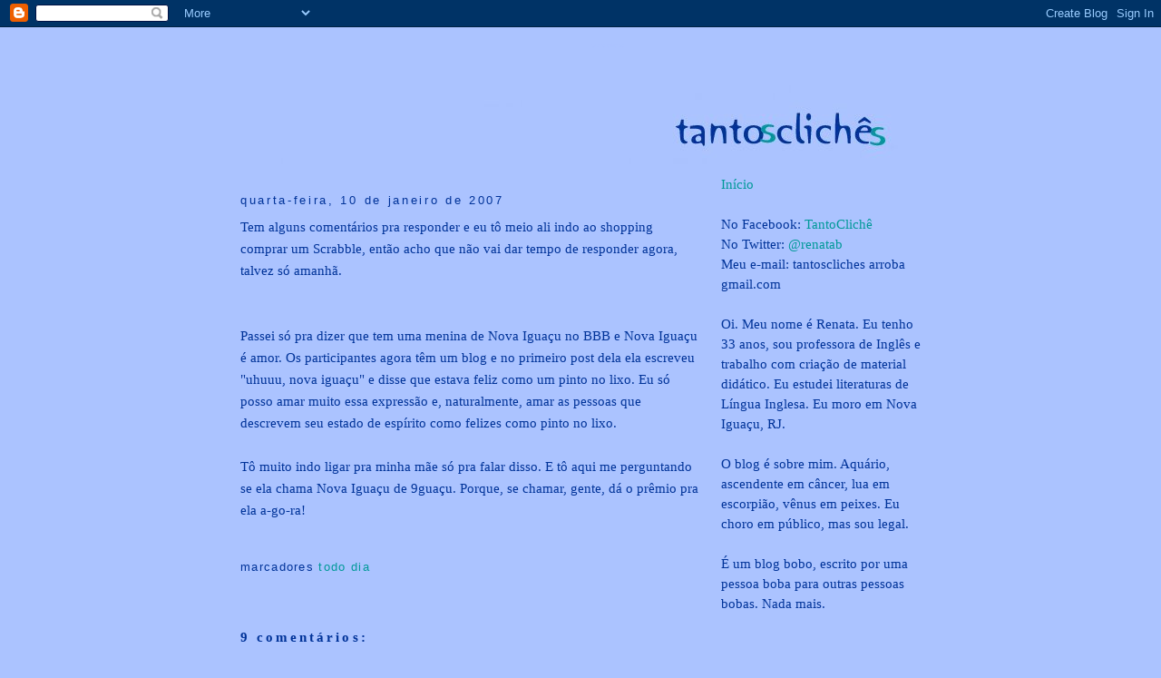

--- FILE ---
content_type: text/html; charset=UTF-8
request_url: https://tantoscliches.blogspot.com/2007/01/tem-alguns-comentrios-pra-responder-e.html
body_size: 16512
content:
<!DOCTYPE html>
<html xmlns='http://www.w3.org/1999/xhtml' xmlns:b='http://www.google.com/2005/gml/b' xmlns:data='http://www.google.com/2005/gml/data' xmlns:expr='http://www.google.com/2005/gml/expr'>
<head>
<link href='https://www.blogger.com/static/v1/widgets/2944754296-widget_css_bundle.css' rel='stylesheet' type='text/css'/>
<meta content='text/html; charset=UTF-8' http-equiv='Content-Type'/>
<meta content='blogger' name='generator'/>
<link href='https://tantoscliches.blogspot.com/favicon.ico' rel='icon' type='image/x-icon'/>
<link href='http://tantoscliches.blogspot.com/2007/01/tem-alguns-comentrios-pra-responder-e.html' rel='canonical'/>
<link rel="alternate" type="application/atom+xml" title="tantos clichês - Atom" href="https://tantoscliches.blogspot.com/feeds/posts/default" />
<link rel="alternate" type="application/rss+xml" title="tantos clichês - RSS" href="https://tantoscliches.blogspot.com/feeds/posts/default?alt=rss" />
<link rel="service.post" type="application/atom+xml" title="tantos clichês - Atom" href="https://www.blogger.com/feeds/9359785/posts/default" />

<link rel="alternate" type="application/atom+xml" title="tantos clichês - Atom" href="https://tantoscliches.blogspot.com/feeds/1625385452010511265/comments/default" />
<!--Can't find substitution for tag [blog.ieCssRetrofitLinks]-->
<meta content='http://tantoscliches.blogspot.com/2007/01/tem-alguns-comentrios-pra-responder-e.html' property='og:url'/>
<meta content='tantos clichês' property='og:title'/>
<meta content='Tem alguns comentários pra responder e eu tô meio ali indo ao shopping comprar um Scrabble, então acho que não vai dar tempo de responder ag...' property='og:description'/>
<title>tantos clichês</title>
<style id='page-skin-1' type='text/css'><!--
/*
-----------------------------------------------
Blogger Template Style
Name:     Minima
Designer: Douglas Bowman
URL:      www.stopdesign.com
Date:     26 Feb 2004
Updated by: Blogger Team
----------------------------------------------- */
/* Variable definitions
====================
<Variable name="bgcolor" description="Page Background Color"
type="color" default="#fff">
<Variable name="textcolor" description="Text Color"
type="color" default="#333">
<Variable name="linkcolor" description="Link Color"
type="color" default="#58a">
<Variable name="pagetitlecolor" description="Blog Title Color"
type="color" default="#666">
<Variable name="descriptioncolor" description="Blog Description Color"
type="color" default="#999">
<Variable name="titlecolor" description="Post Title Color"
type="color" default="#c60">
<Variable name="bordercolor" description="Border Color"
type="color" default="#ccc">
<Variable name="sidebarcolor" description="Sidebar Title Color"
type="color" default="#999">
<Variable name="sidebartextcolor" description="Sidebar Text Color"
type="color" default="#666">
<Variable name="visitedlinkcolor" description="Visited Link Color"
type="color" default="#999">
<Variable name="bodyfont" description="Text Font"
type="font" default="normal normal 100% Century Gothic, Serif">
<Variable name="headerfont" description="Sidebar Title Font"
type="font"
default="normal normal 80% Century Gothic,Trebuchet,Arial,Verdana,Sans-serif">
<Variable name="pagetitlefont" description="Blog Title Font"
type="font"
default="normal normal 20% Century Gothic, Serif">
<Variable name="descriptionfont" description="Blog Description Font"
type="font"
default="normal normal 80% Century Gothic, Trebuchet, Arial, Verdana, Sans-serif">
<Variable name="postfooterfont" description="Post Footer Font"
type="font"
default="normal normal 80% Century Gothic, Trebuchet, Arial, Verdana, Sans-serif">
*/
/* Use this with templates/template-twocol.html */
body, .body-fauxcolumn-outer {
background:#abc3ff;
margin:0;
color:#003399;
font:x-small Century Gothic;
font-size/* */:/**/small;
font-size: /**/small;
text-align: center;
}
a:link {
color:#009999;
text-decoration:none;
}
a:visited {
color:#006666;
text-decoration:none;
}
a:hover {
color:#006666;
text-decoration:underline;
}
a img {
border-width:0;
}
/* Header
-----------------------------------------------
*/
#header-wrapper {
width:660px;
margin:0 auto 10px;
border:1px solid #abc3ff;
}
#header {
margin: 0px;
border: 0px solid #abc3ff;
text-align: center;
color:#abc3ff;
}
#header h1 {
margin:5px 5px 0;
padding:1px 2px .2em;
line-height:1.2em;
text-transform: none;
letter-spacing:.2em;
font: normal normal 1% Georgia, Serif;
}
#header a {
color:#abc3ff;
text-decoration:none;
}
#header a:hover {
color:#abc3ff;
}
#header .description {
margin:0 5px 5px;
padding:0 2px 1px;
max-width:700px;
text-transform:none;
letter-spacing:.2em;
line-height: 1.4em;
font: normal normal 87% Century Gothic, Trebuchet, Arial, Verdana, Sans-serif;
color: #003399;
}
/* Outer-Wrapper
----------------------------------------------- */
#outer-wrapper {
width: 750px;
margin:0 auto;
padding:10px;
text-align:left;
font: normal normal 117% Century Gothic, Serif;
}
#main-wrapper {
width: 510px;
float: left;
word-wrap: break-word; /* fix for long text breaking sidebar float in IE */
overflow: hidden;     /* fix for long non-text content breaking IE sidebar float */
}
#sidebar-wrapper {
width: 220px;
float: right;
word-wrap: break-word; /* fix for long text breaking sidebar float in IE */
overflow: hidden;      /* fix for long non-text content breaking IE sidebar float */
}
/* Headings
----------------------------------------------- */
h2 {
margin:1.5em 0 .75em;
font:normal normal 88% Century Gothic,Trebuchet,Arial,Verdana,Sans-serif;
line-height: 1.4em;
text-transform:none;
letter-spacing:.2em;
color:#003399;
}
/* Posts
-----------------------------------------------
*/
h2.date-header {
margin:1.5em 0 .5em;
}
.post {
margin:.5em 0 1.5em;
border-bottom:1px dotted #abc3ff;
padding-bottom:1.5em;
}
.post h3 {
margin:.25em 0 0;
padding:0 0 4px;
font-size:140%;
font-weight:normal;
line-height:1.4em;
color:#006666;
}
.post h3 a, .post h3 a:visited, .post h3 strong {
display:block;
text-decoration:none;
color:#006666;
font-weight:normal;
}
.post h3 strong, .post h3 a:hover {
color:#003399;
}
.post p {
margin:0 0 .75em;
line-height:1.6em;
}
.post-footer {
margin: .75em 0;
color:#003399;
text-transform:none;
letter-spacing:.1em;
font: normal normal 86% Century Gothic, Trebuchet, Arial, Verdana, Sans-serif;
line-height: 1.4em;
}
.comment-link {
margin-left:.6em;
}
.post img {
padding:4px;
border:1px solid #abc3ff;
}
.post blockquote {
margin:1em 20px;
}
.post blockquote p {
margin:.75em 0;
}
/* Comments
----------------------------------------------- */
#comments h4 {
margin:1em 0;
font-weight: bold;
line-height: 1.4em;
text-transform:none;
letter-spacing:.2em;
color: #003399;
}
#comments-block {
margin:1em 0 1.5em;
line-height:1.6em;
}
#comments-block .comment-author {
margin:.5em 0;
}
#comments-block .comment-body {
margin:.25em 0 0;
}
#comments-block .comment-footer {
margin:-.25em 0 2em;
line-height: 1.4em;
text-transform:uppercase;
letter-spacing:.1em;
}
#comments-block .comment-body p {
margin:0 0 .75em;
}
.deleted-comment {
font-style:italic;
color:gray;
}
#blog-pager-newer-link {
float: left;
}
#blog-pager-older-link {
float: right;
}
#blog-pager {
text-align: center;
}
.feed-links {
clear: both;
line-height: 2.5em;
}
/* Sidebar Content
----------------------------------------------- */
.sidebar {
color: #003399;
line-height: 1.5em;
}
.sidebar ul {
list-style:none;
margin:0 0 0;
padding:0 0 0;
}
.sidebar li {
margin:0;
padding:0 0 .25em 15px;
text-indent:-15px;
line-height:1.5em;
}
.sidebar .widget, .main .widget {
border-bottom:1px dotted #abc3ff;
margin:0 0 1.5em;
padding:0 0 1.5em;
}
.main .Blog {
border-bottom-width: 0;
}
/* Profile
----------------------------------------------- */
.profile-img {
float: left;
margin: 0 5px 5px 0;
padding: 4px;
border: 1px solid #abc3ff;
}
.profile-data {
margin:0;
text-transform:none;
letter-spacing:.1.5em;
font: normal normal 86% Century Gothic, Trebuchet, Arial, Verdana, Sans-serif;
color: #003399;
font-weight: none;
line-height: 1.6em;
}
.profile-datablock {
margin:.5em 0 .5em;
}
.profile-textblock {
margin: 0.5em 0;
line-height: 1.6em;
}
.profile-link {
font: normal normal 86% Century Gothic, Trebuchet, Arial, Verdana, Sans-serif;
text-transform: none;
letter-spacing: .1em;
}
/* Footer
----------------------------------------------- */
#footer {
width:660px;
clear:both;
margin:0 auto;
padding-top:15px;
line-height: 1.6em;
text-transform:none;
letter-spacing:.1em;
text-align: center;
}
/** Page structure tweaks for layout editor wireframe */
body#layout #header {
margin-left: 0px;
margin-right: 0px;
}

--></style>
<link href='https://www.blogger.com/dyn-css/authorization.css?targetBlogID=9359785&amp;zx=284b6ab9-46bd-4294-a782-66776e67a7f9' media='none' onload='if(media!=&#39;all&#39;)media=&#39;all&#39;' rel='stylesheet'/><noscript><link href='https://www.blogger.com/dyn-css/authorization.css?targetBlogID=9359785&amp;zx=284b6ab9-46bd-4294-a782-66776e67a7f9' rel='stylesheet'/></noscript>
<meta name='google-adsense-platform-account' content='ca-host-pub-1556223355139109'/>
<meta name='google-adsense-platform-domain' content='blogspot.com'/>

</head>
<script src="//www.google-analytics.com/urchin.js" type="text/javascript">
</script>
<script type='text/javascript'>
_uacct = "UA-1929081-1";
urchinTracker();
</script>
<body>
<div class='navbar section' id='navbar'><div class='widget Navbar' data-version='1' id='Navbar1'><script type="text/javascript">
    function setAttributeOnload(object, attribute, val) {
      if(window.addEventListener) {
        window.addEventListener('load',
          function(){ object[attribute] = val; }, false);
      } else {
        window.attachEvent('onload', function(){ object[attribute] = val; });
      }
    }
  </script>
<div id="navbar-iframe-container"></div>
<script type="text/javascript" src="https://apis.google.com/js/platform.js"></script>
<script type="text/javascript">
      gapi.load("gapi.iframes:gapi.iframes.style.bubble", function() {
        if (gapi.iframes && gapi.iframes.getContext) {
          gapi.iframes.getContext().openChild({
              url: 'https://www.blogger.com/navbar/9359785?po\x3d1625385452010511265\x26origin\x3dhttps://tantoscliches.blogspot.com',
              where: document.getElementById("navbar-iframe-container"),
              id: "navbar-iframe"
          });
        }
      });
    </script><script type="text/javascript">
(function() {
var script = document.createElement('script');
script.type = 'text/javascript';
script.src = '//pagead2.googlesyndication.com/pagead/js/google_top_exp.js';
var head = document.getElementsByTagName('head')[0];
if (head) {
head.appendChild(script);
}})();
</script>
</div></div>
<div id='outer-wrapper'><div id='wrap2'>
<!-- skip links for text browsers -->
<span id='skiplinks' style='display:none;'>
<a href='#main'>skip to main </a> |
      <a href='#sidebar'>skip to sidebar</a>
</span>
<div id='header-wrapper'>
<div class='header section' id='header'><div class='widget Header' data-version='1' id='Header1'>
<div id="header-inner" style="background-image: url(&quot;//photos1.blogger.com/x/blogger2/4521/1142/1600/z/952526/gse_multipart7841.jpg&quot;); background-position: left; width: 720px; min-height: 135px; px;_height: 135px; px;background-repeat: no-repeat; ">
<div class='titlewrapper' style='background: transparent'>
<h1 class='title' style='background: transparent; border-width: 0px'>
<a href='https://tantoscliches.blogspot.com/'>
tantos clichês
</a>
</h1>
</div>
<div class='descriptionwrapper'>
<p class='description'><span>
</span></p>
</div>
</div>
</div></div>
</div>
<div id='content-wrapper'>
<div id='main-wrapper'>
<div class='main section' id='main'><div class='widget Blog' data-version='1' id='Blog1'>
<div class='blog-posts hfeed'>

          <div class="date-outer">
        
<h2 class='date-header'><span>quarta-feira, 10 de janeiro de 2007</span></h2>

          <div class="date-posts">
        
<div class='post-outer'>
<div class='post'>
<a name='1625385452010511265'></a>
<div class='post-header-line-1'></div>
<div class='post-body'>
<p>Tem alguns comentários pra responder e eu tô meio ali indo ao shopping comprar um Scrabble, então acho que não vai dar tempo de responder agora, talvez só amanhã.<br /><br /><br />Passei só pra dizer que tem uma menina de Nova Iguaçu no BBB e Nova Iguaçu é amor. Os participantes agora têm um blog e no primeiro post dela ela escreveu "uhuuu, nova iguaçu" e disse que estava feliz como um pinto no lixo. Eu só posso amar muito essa expressão e, naturalmente, amar as pessoas que descrevem seu estado de espírito como felizes como pinto no lixo.<br /><br />Tô muito indo ligar pra minha mãe só pra falar disso. E tô aqui me perguntando se ela chama Nova Iguaçu de 9guaçu. Porque, se chamar, gente, dá o prêmio pra ela a-go-ra!</p>
<div style='clear: both;'></div>
</div>
<div class='post-footer'>
<p class='post-footer-line post-footer-line-1'><span class='post-comment-link'>
</span>
<span class='post-icons'>
<span class='item-action'>
<a href='https://www.blogger.com/email-post/9359785/1625385452010511265' title='Enviar esta postagem'>
<span class='email-post-icon'>&#160;</span>
</a>
</span>
<span class='item-control blog-admin pid-1282558977'>
<a href='https://www.blogger.com/post-edit.g?blogID=9359785&postID=1625385452010511265&from=pencil' title='Editar post'>
<img alt='' class='icon-action' height='18' src='https://resources.blogblog.com/img/icon18_edit_allbkg.gif' width='18'/>
</a>
</span>
</span>
</p>
<p class='post-footer-line post-footer-line-2'><span class='post-labels'>
marcadores
<a href='https://tantoscliches.blogspot.com/search/label/todo%20dia' rel='tag'>todo dia</a>
</span>
</p>
<p class='post-footer-line post-footer-line-3'></p>
</div>
</div>
<div class='comments' id='comments'>
<a name='comments'></a>
<h4>9 comentários:</h4>
<div class='comments-content'>
<script async='async' src='' type='text/javascript'></script>
<script type='text/javascript'>
    (function() {
      var items = null;
      var msgs = null;
      var config = {};

// <![CDATA[
      var cursor = null;
      if (items && items.length > 0) {
        cursor = parseInt(items[items.length - 1].timestamp) + 1;
      }

      var bodyFromEntry = function(entry) {
        var text = (entry &&
                    ((entry.content && entry.content.$t) ||
                     (entry.summary && entry.summary.$t))) ||
            '';
        if (entry && entry.gd$extendedProperty) {
          for (var k in entry.gd$extendedProperty) {
            if (entry.gd$extendedProperty[k].name == 'blogger.contentRemoved') {
              return '<span class="deleted-comment">' + text + '</span>';
            }
          }
        }
        return text;
      }

      var parse = function(data) {
        cursor = null;
        var comments = [];
        if (data && data.feed && data.feed.entry) {
          for (var i = 0, entry; entry = data.feed.entry[i]; i++) {
            var comment = {};
            // comment ID, parsed out of the original id format
            var id = /blog-(\d+).post-(\d+)/.exec(entry.id.$t);
            comment.id = id ? id[2] : null;
            comment.body = bodyFromEntry(entry);
            comment.timestamp = Date.parse(entry.published.$t) + '';
            if (entry.author && entry.author.constructor === Array) {
              var auth = entry.author[0];
              if (auth) {
                comment.author = {
                  name: (auth.name ? auth.name.$t : undefined),
                  profileUrl: (auth.uri ? auth.uri.$t : undefined),
                  avatarUrl: (auth.gd$image ? auth.gd$image.src : undefined)
                };
              }
            }
            if (entry.link) {
              if (entry.link[2]) {
                comment.link = comment.permalink = entry.link[2].href;
              }
              if (entry.link[3]) {
                var pid = /.*comments\/default\/(\d+)\?.*/.exec(entry.link[3].href);
                if (pid && pid[1]) {
                  comment.parentId = pid[1];
                }
              }
            }
            comment.deleteclass = 'item-control blog-admin';
            if (entry.gd$extendedProperty) {
              for (var k in entry.gd$extendedProperty) {
                if (entry.gd$extendedProperty[k].name == 'blogger.itemClass') {
                  comment.deleteclass += ' ' + entry.gd$extendedProperty[k].value;
                } else if (entry.gd$extendedProperty[k].name == 'blogger.displayTime') {
                  comment.displayTime = entry.gd$extendedProperty[k].value;
                }
              }
            }
            comments.push(comment);
          }
        }
        return comments;
      };

      var paginator = function(callback) {
        if (hasMore()) {
          var url = config.feed + '?alt=json&v=2&orderby=published&reverse=false&max-results=50';
          if (cursor) {
            url += '&published-min=' + new Date(cursor).toISOString();
          }
          window.bloggercomments = function(data) {
            var parsed = parse(data);
            cursor = parsed.length < 50 ? null
                : parseInt(parsed[parsed.length - 1].timestamp) + 1
            callback(parsed);
            window.bloggercomments = null;
          }
          url += '&callback=bloggercomments';
          var script = document.createElement('script');
          script.type = 'text/javascript';
          script.src = url;
          document.getElementsByTagName('head')[0].appendChild(script);
        }
      };
      var hasMore = function() {
        return !!cursor;
      };
      var getMeta = function(key, comment) {
        if ('iswriter' == key) {
          var matches = !!comment.author
              && comment.author.name == config.authorName
              && comment.author.profileUrl == config.authorUrl;
          return matches ? 'true' : '';
        } else if ('deletelink' == key) {
          return config.baseUri + '/comment/delete/'
               + config.blogId + '/' + comment.id;
        } else if ('deleteclass' == key) {
          return comment.deleteclass;
        }
        return '';
      };

      var replybox = null;
      var replyUrlParts = null;
      var replyParent = undefined;

      var onReply = function(commentId, domId) {
        if (replybox == null) {
          // lazily cache replybox, and adjust to suit this style:
          replybox = document.getElementById('comment-editor');
          if (replybox != null) {
            replybox.height = '250px';
            replybox.style.display = 'block';
            replyUrlParts = replybox.src.split('#');
          }
        }
        if (replybox && (commentId !== replyParent)) {
          replybox.src = '';
          document.getElementById(domId).insertBefore(replybox, null);
          replybox.src = replyUrlParts[0]
              + (commentId ? '&parentID=' + commentId : '')
              + '#' + replyUrlParts[1];
          replyParent = commentId;
        }
      };

      var hash = (window.location.hash || '#').substring(1);
      var startThread, targetComment;
      if (/^comment-form_/.test(hash)) {
        startThread = hash.substring('comment-form_'.length);
      } else if (/^c[0-9]+$/.test(hash)) {
        targetComment = hash.substring(1);
      }

      // Configure commenting API:
      var configJso = {
        'maxDepth': config.maxThreadDepth
      };
      var provider = {
        'id': config.postId,
        'data': items,
        'loadNext': paginator,
        'hasMore': hasMore,
        'getMeta': getMeta,
        'onReply': onReply,
        'rendered': true,
        'initComment': targetComment,
        'initReplyThread': startThread,
        'config': configJso,
        'messages': msgs
      };

      var render = function() {
        if (window.goog && window.goog.comments) {
          var holder = document.getElementById('comment-holder');
          window.goog.comments.render(holder, provider);
        }
      };

      // render now, or queue to render when library loads:
      if (window.goog && window.goog.comments) {
        render();
      } else {
        window.goog = window.goog || {};
        window.goog.comments = window.goog.comments || {};
        window.goog.comments.loadQueue = window.goog.comments.loadQueue || [];
        window.goog.comments.loadQueue.push(render);
      }
    })();
// ]]>
  </script>
<div id='comment-holder'>
<div class="comment-thread toplevel-thread"><ol id="top-ra"><li class="comment" id="c5253861733548914955"><div class="avatar-image-container"><img src="//resources.blogblog.com/img/blank.gif" alt=""/></div><div class="comment-block"><div class="comment-header"><cite class="user">Anônimo</cite><span class="icon user "></span><span class="datetime secondary-text"><a rel="nofollow" href="https://tantoscliches.blogspot.com/2007/01/tem-alguns-comentrios-pra-responder-e.html?showComment=1168484400000#c5253861733548914955">11 de janeiro de 2007 às 01:00</a></span></div><p class="comment-content">Ahahaha, hilário o jeito que vc escreveu; como eu não assisto ao programa, não sei se vc está sendo irônica ou não, mas acho que sim, né?fala a verdade, que vc tá orgulhosa de ser de Nova Iguaçu, só por causa dessa moça :p; rsrsrs.</p><span class="comment-actions secondary-text"><a class="comment-reply" target="_self" data-comment-id="5253861733548914955">Responder</a><span class="item-control blog-admin blog-admin pid-1982801620"><a target="_self" href="https://www.blogger.com/comment/delete/9359785/5253861733548914955">Excluir</a></span></span></div><div class="comment-replies"><div id="c5253861733548914955-rt" class="comment-thread inline-thread hidden"><span class="thread-toggle thread-expanded"><span class="thread-arrow"></span><span class="thread-count"><a target="_self">Respostas</a></span></span><ol id="c5253861733548914955-ra" class="thread-chrome thread-expanded"><div></div><div id="c5253861733548914955-continue" class="continue"><a class="comment-reply" target="_self" data-comment-id="5253861733548914955">Responder</a></div></ol></div></div><div class="comment-replybox-single" id="c5253861733548914955-ce"></div></li><li class="comment" id="c5395929408704833387"><div class="avatar-image-container"><img src="//blogger.googleusercontent.com/img/b/R29vZ2xl/AVvXsEgCm1sgW-NRDB1EruFC8Nw6eNV_VSaAtEouiFpZG3M8vefiI8X0OMm-SAEnWGP1zqW-xp-HIFEzQi-LsgySxIM3H_Ah_JaqSI1rNw5d_ETmr9dzjH1qLf7MVV8DLWeSxA/s45-c/DSC08178%281%29.JPG" alt=""/></div><div class="comment-block"><div class="comment-header"><cite class="user"><a href="https://www.blogger.com/profile/00156560014388827443" rel="nofollow">Renata</a></cite><span class="icon user blog-author"></span><span class="datetime secondary-text"><a rel="nofollow" href="https://tantoscliches.blogspot.com/2007/01/tem-alguns-comentrios-pra-responder-e.html?showComment=1168569420000#c5395929408704833387">12 de janeiro de 2007 às 00:37</a></span></div><p class="comment-content">eu tô com pena dela, coitada, se ela soubesse das fofocas que já tão inventando dela.<br><br>mas eu achei legal ela não esconder que é de nova iguaçu, normalmente as pessoas têm vergonha...</p><span class="comment-actions secondary-text"><a class="comment-reply" target="_self" data-comment-id="5395929408704833387">Responder</a><span class="item-control blog-admin blog-admin pid-1282558977"><a target="_self" href="https://www.blogger.com/comment/delete/9359785/5395929408704833387">Excluir</a></span></span></div><div class="comment-replies"><div id="c5395929408704833387-rt" class="comment-thread inline-thread hidden"><span class="thread-toggle thread-expanded"><span class="thread-arrow"></span><span class="thread-count"><a target="_self">Respostas</a></span></span><ol id="c5395929408704833387-ra" class="thread-chrome thread-expanded"><div></div><div id="c5395929408704833387-continue" class="continue"><a class="comment-reply" target="_self" data-comment-id="5395929408704833387">Responder</a></div></ol></div></div><div class="comment-replybox-single" id="c5395929408704833387-ce"></div></li><li class="comment" id="c2808439972167068480"><div class="avatar-image-container"><img src="//resources.blogblog.com/img/blank.gif" alt=""/></div><div class="comment-block"><div class="comment-header"><cite class="user">Anônimo</cite><span class="icon user "></span><span class="datetime secondary-text"><a rel="nofollow" href="https://tantoscliches.blogspot.com/2007/01/tem-alguns-comentrios-pra-responder-e.html?showComment=1168571040000#c2808439972167068480">12 de janeiro de 2007 às 01:04</a></span></div><p class="comment-content">Nossa, o povo é rápido no veneno, hein?<br><br>Ah, vergonha, por quê? legal então ela ter falado.</p><span class="comment-actions secondary-text"><a class="comment-reply" target="_self" data-comment-id="2808439972167068480">Responder</a><span class="item-control blog-admin blog-admin pid-1982801620"><a target="_self" href="https://www.blogger.com/comment/delete/9359785/2808439972167068480">Excluir</a></span></span></div><div class="comment-replies"><div id="c2808439972167068480-rt" class="comment-thread inline-thread hidden"><span class="thread-toggle thread-expanded"><span class="thread-arrow"></span><span class="thread-count"><a target="_self">Respostas</a></span></span><ol id="c2808439972167068480-ra" class="thread-chrome thread-expanded"><div></div><div id="c2808439972167068480-continue" class="continue"><a class="comment-reply" target="_self" data-comment-id="2808439972167068480">Responder</a></div></ol></div></div><div class="comment-replybox-single" id="c2808439972167068480-ce"></div></li><li class="comment" id="c5337301634917527150"><div class="avatar-image-container"><img src="//resources.blogblog.com/img/blank.gif" alt=""/></div><div class="comment-block"><div class="comment-header"><cite class="user">Anônimo</cite><span class="icon user "></span><span class="datetime secondary-text"><a rel="nofollow" href="https://tantoscliches.blogspot.com/2007/01/tem-alguns-comentrios-pra-responder-e.html?showComment=1168573620000#c5337301634917527150">12 de janeiro de 2007 às 01:47</a></span></div><p class="comment-content">Acabei de ler num blog que TODAS as mulheres do BBBBBBBBBBB são garotas de programa, e que quem tá assistindo percebe , mas finge que não; é mais ou menos isso que estão falando da sua conterrânea???<br><br><br>E li num outro blog, alguém que disse que uma das mulheres se apresentou como "estudante de advocacia";daí o antipático PB falou pra ela se auto descrever, ou algo assim, e ela disse que iria responder usando um "glichê";ahuahauhauha; que pérola!!pena que a mulher que narrou isso, não se lembrava qual foi o "glichê" que ela usou.</p><span class="comment-actions secondary-text"><a class="comment-reply" target="_self" data-comment-id="5337301634917527150">Responder</a><span class="item-control blog-admin blog-admin pid-1982801620"><a target="_self" href="https://www.blogger.com/comment/delete/9359785/5337301634917527150">Excluir</a></span></span></div><div class="comment-replies"><div id="c5337301634917527150-rt" class="comment-thread inline-thread hidden"><span class="thread-toggle thread-expanded"><span class="thread-arrow"></span><span class="thread-count"><a target="_self">Respostas</a></span></span><ol id="c5337301634917527150-ra" class="thread-chrome thread-expanded"><div></div><div id="c5337301634917527150-continue" class="continue"><a class="comment-reply" target="_self" data-comment-id="5337301634917527150">Responder</a></div></ol></div></div><div class="comment-replybox-single" id="c5337301634917527150-ce"></div></li><li class="comment" id="c8301478580509520820"><div class="avatar-image-container"><img src="//blogger.googleusercontent.com/img/b/R29vZ2xl/AVvXsEgCm1sgW-NRDB1EruFC8Nw6eNV_VSaAtEouiFpZG3M8vefiI8X0OMm-SAEnWGP1zqW-xp-HIFEzQi-LsgySxIM3H_Ah_JaqSI1rNw5d_ETmr9dzjH1qLf7MVV8DLWeSxA/s45-c/DSC08178%281%29.JPG" alt=""/></div><div class="comment-block"><div class="comment-header"><cite class="user"><a href="https://www.blogger.com/profile/00156560014388827443" rel="nofollow">Renata</a></cite><span class="icon user blog-author"></span><span class="datetime secondary-text"><a rel="nofollow" href="https://tantoscliches.blogspot.com/2007/01/tem-alguns-comentrios-pra-responder-e.html?showComment=1168653480000#c8301478580509520820">12 de janeiro de 2007 às 23:58</a></span></div><p class="comment-content">é mais ou menos isso que tão dizendo. umas histórias que de cara a gente sente que é maldade, sabe? ou pode ser verdade tb, nunca se sabe.<br><br>hahahaha glichê é muito bom. lembrei de uma menina que estudou comigo que falava "cartigã" quando queria dizer "cardigã"</p><span class="comment-actions secondary-text"><a class="comment-reply" target="_self" data-comment-id="8301478580509520820">Responder</a><span class="item-control blog-admin blog-admin pid-1282558977"><a target="_self" href="https://www.blogger.com/comment/delete/9359785/8301478580509520820">Excluir</a></span></span></div><div class="comment-replies"><div id="c8301478580509520820-rt" class="comment-thread inline-thread hidden"><span class="thread-toggle thread-expanded"><span class="thread-arrow"></span><span class="thread-count"><a target="_self">Respostas</a></span></span><ol id="c8301478580509520820-ra" class="thread-chrome thread-expanded"><div></div><div id="c8301478580509520820-continue" class="continue"><a class="comment-reply" target="_self" data-comment-id="8301478580509520820">Responder</a></div></ol></div></div><div class="comment-replybox-single" id="c8301478580509520820-ce"></div></li><li class="comment" id="c3855036420967039597"><div class="avatar-image-container"><img src="//resources.blogblog.com/img/blank.gif" alt=""/></div><div class="comment-block"><div class="comment-header"><cite class="user">Anônimo</cite><span class="icon user "></span><span class="datetime secondary-text"><a rel="nofollow" href="https://tantoscliches.blogspot.com/2007/01/tem-alguns-comentrios-pra-responder-e.html?showComment=1168657620000#c3855036420967039597">13 de janeiro de 2007 às 01:07</a></span></div><p class="comment-content">Dá até dó... eu sei de mais palavras que as pessoas falam errado, mas no momento não me lembro.</p><span class="comment-actions secondary-text"><a class="comment-reply" target="_self" data-comment-id="3855036420967039597">Responder</a><span class="item-control blog-admin blog-admin pid-1982801620"><a target="_self" href="https://www.blogger.com/comment/delete/9359785/3855036420967039597">Excluir</a></span></span></div><div class="comment-replies"><div id="c3855036420967039597-rt" class="comment-thread inline-thread hidden"><span class="thread-toggle thread-expanded"><span class="thread-arrow"></span><span class="thread-count"><a target="_self">Respostas</a></span></span><ol id="c3855036420967039597-ra" class="thread-chrome thread-expanded"><div></div><div id="c3855036420967039597-continue" class="continue"><a class="comment-reply" target="_self" data-comment-id="3855036420967039597">Responder</a></div></ol></div></div><div class="comment-replybox-single" id="c3855036420967039597-ce"></div></li><li class="comment" id="c6366864900586561175"><div class="avatar-image-container"><img src="//blogger.googleusercontent.com/img/b/R29vZ2xl/AVvXsEgCm1sgW-NRDB1EruFC8Nw6eNV_VSaAtEouiFpZG3M8vefiI8X0OMm-SAEnWGP1zqW-xp-HIFEzQi-LsgySxIM3H_Ah_JaqSI1rNw5d_ETmr9dzjH1qLf7MVV8DLWeSxA/s45-c/DSC08178%281%29.JPG" alt=""/></div><div class="comment-block"><div class="comment-header"><cite class="user"><a href="https://www.blogger.com/profile/00156560014388827443" rel="nofollow">Renata</a></cite><span class="icon user blog-author"></span><span class="datetime secondary-text"><a rel="nofollow" href="https://tantoscliches.blogspot.com/2007/01/tem-alguns-comentrios-pra-responder-e.html?showComment=1168707240000#c6366864900586561175">13 de janeiro de 2007 às 14:54</a></span></div><p class="comment-content">pior é quando é uma pessoa querida. eu nunca corrijo...</p><span class="comment-actions secondary-text"><a class="comment-reply" target="_self" data-comment-id="6366864900586561175">Responder</a><span class="item-control blog-admin blog-admin pid-1282558977"><a target="_self" href="https://www.blogger.com/comment/delete/9359785/6366864900586561175">Excluir</a></span></span></div><div class="comment-replies"><div id="c6366864900586561175-rt" class="comment-thread inline-thread hidden"><span class="thread-toggle thread-expanded"><span class="thread-arrow"></span><span class="thread-count"><a target="_self">Respostas</a></span></span><ol id="c6366864900586561175-ra" class="thread-chrome thread-expanded"><div></div><div id="c6366864900586561175-continue" class="continue"><a class="comment-reply" target="_self" data-comment-id="6366864900586561175">Responder</a></div></ol></div></div><div class="comment-replybox-single" id="c6366864900586561175-ce"></div></li><li class="comment" id="c5735936812372004379"><div class="avatar-image-container"><img src="//resources.blogblog.com/img/blank.gif" alt=""/></div><div class="comment-block"><div class="comment-header"><cite class="user">Anônimo</cite><span class="icon user "></span><span class="datetime secondary-text"><a rel="nofollow" href="https://tantoscliches.blogspot.com/2007/01/tem-alguns-comentrios-pra-responder-e.html?showComment=1168876740000#c5735936812372004379">15 de janeiro de 2007 às 13:59</a></span></div><p class="comment-content">Eu tinha um professor de geografia no segundo grau, que falava "menas"; nós o corrigíamos sem dó, mas ele nunca aprendia!!!<br><br>Qdo a pessoa fala errado por falta de estudo e de conhecimento, pq não lê e etc., até que vai;por ex., pessoas de baixa renda,que não estudaram, provavelmente vão falar errado. Agora, o duro é ver uma "estudante de advocacia"(só faltou ela ter falado 'advogacia'), falar "glichê", um professor falar "menas". Gente, "menas" é uma das palavras que mais ferem meu ouvido.Eu tinha uma colega que falava "menas" e jurava de pé junto que não falava; aí me dava mais raiva ainda;vontade de gravá-la falando.<br>Agora, pessoas públicas, atores, cantores, políticos e etc.,independente de terem ou não estudo, eu não perdôo qdo falam errado; acho o fim!!<br>O ruim tb são as frases prontas: "com certeza" é a que mais me irrita.<br><br>Eu corrijo só se tiver intimidade com a pessoa;mas tb depende da hora, se dá pra interferir;às vezes  não dá; às vezes a pessoa pode melindrar...<br><br>É engraçado qdo a pessoa fala determinada palavra da maneira errada, mas acha que tá abafando, falando "difícil"; aí eu sinto mta vergonha por ela.<br><br>Sem falar no internetês dos aborrecentes, e de uns já não tão aborrecentes assim...blargh!!!</p><span class="comment-actions secondary-text"><a class="comment-reply" target="_self" data-comment-id="5735936812372004379">Responder</a><span class="item-control blog-admin blog-admin pid-1982801620"><a target="_self" href="https://www.blogger.com/comment/delete/9359785/5735936812372004379">Excluir</a></span></span></div><div class="comment-replies"><div id="c5735936812372004379-rt" class="comment-thread inline-thread hidden"><span class="thread-toggle thread-expanded"><span class="thread-arrow"></span><span class="thread-count"><a target="_self">Respostas</a></span></span><ol id="c5735936812372004379-ra" class="thread-chrome thread-expanded"><div></div><div id="c5735936812372004379-continue" class="continue"><a class="comment-reply" target="_self" data-comment-id="5735936812372004379">Responder</a></div></ol></div></div><div class="comment-replybox-single" id="c5735936812372004379-ce"></div></li><li class="comment" id="c5989378824497733224"><div class="avatar-image-container"><img src="//blogger.googleusercontent.com/img/b/R29vZ2xl/AVvXsEgCm1sgW-NRDB1EruFC8Nw6eNV_VSaAtEouiFpZG3M8vefiI8X0OMm-SAEnWGP1zqW-xp-HIFEzQi-LsgySxIM3H_Ah_JaqSI1rNw5d_ETmr9dzjH1qLf7MVV8DLWeSxA/s45-c/DSC08178%281%29.JPG" alt=""/></div><div class="comment-block"><div class="comment-header"><cite class="user"><a href="https://www.blogger.com/profile/00156560014388827443" rel="nofollow">Renata</a></cite><span class="icon user blog-author"></span><span class="datetime secondary-text"><a rel="nofollow" href="https://tantoscliches.blogspot.com/2007/01/tem-alguns-comentrios-pra-responder-e.html?showComment=1168960260000#c5989378824497733224">16 de janeiro de 2007 às 13:11</a></span></div><p class="comment-content">nossa, eu tive uma professora substituta de História que cometia os erros mais idiotas. Tipo no quadro. Enchia o quadro de erros, dava muita vergonha alheia.</p><span class="comment-actions secondary-text"><a class="comment-reply" target="_self" data-comment-id="5989378824497733224">Responder</a><span class="item-control blog-admin blog-admin pid-1282558977"><a target="_self" href="https://www.blogger.com/comment/delete/9359785/5989378824497733224">Excluir</a></span></span></div><div class="comment-replies"><div id="c5989378824497733224-rt" class="comment-thread inline-thread hidden"><span class="thread-toggle thread-expanded"><span class="thread-arrow"></span><span class="thread-count"><a target="_self">Respostas</a></span></span><ol id="c5989378824497733224-ra" class="thread-chrome thread-expanded"><div></div><div id="c5989378824497733224-continue" class="continue"><a class="comment-reply" target="_self" data-comment-id="5989378824497733224">Responder</a></div></ol></div></div><div class="comment-replybox-single" id="c5989378824497733224-ce"></div></li></ol><div id="top-continue" class="continue"><a class="comment-reply" target="_self">Adicionar comentário</a></div><div class="comment-replybox-thread" id="top-ce"></div><div class="loadmore hidden" data-post-id="1625385452010511265"><a target="_self">Carregar mais...</a></div></div>
</div>
</div>
<p class='comment-footer'>
<div class='comment-form'>
<a name='comment-form'></a>
<p>
</p>
<a href='https://www.blogger.com/comment/frame/9359785?po=1625385452010511265&hl=pt-BR&saa=85391&origin=https://tantoscliches.blogspot.com' id='comment-editor-src'></a>
<iframe allowtransparency='true' class='blogger-iframe-colorize blogger-comment-from-post' frameborder='0' height='410px' id='comment-editor' name='comment-editor' src='' width='100%'></iframe>
<script src='https://www.blogger.com/static/v1/jsbin/2830521187-comment_from_post_iframe.js' type='text/javascript'></script>
<script type='text/javascript'>
      BLOG_CMT_createIframe('https://www.blogger.com/rpc_relay.html');
    </script>
</div>
</p>
<div id='backlinks-container'>
<div id='Blog1_backlinks-container'>
</div>
</div>
</div>
</div>

        </div></div>
      
</div>
<div class='blog-pager' id='blog-pager'>
<span id='blog-pager-newer-link'>
<a class='blog-pager-newer-link' href='https://tantoscliches.blogspot.com/2007/01/acontece-assim-que-eu-ainda-t-pensando.html' id='Blog1_blog-pager-newer-link' title='Postagem mais recente'>Postagem mais recente</a>
</span>
<span id='blog-pager-older-link'>
<a class='blog-pager-older-link' href='https://tantoscliches.blogspot.com/2007/01/gente-minha-me-liga-porque-no-sabe-como.html' id='Blog1_blog-pager-older-link' title='Postagem mais antiga'>Postagem mais antiga</a>
</span>
<a class='home-link' href='https://tantoscliches.blogspot.com/'>Página inicial</a>
</div>
<div class='clear'></div>
<div class='post-feeds'>
<div class='feed-links'>
Assinar:
<a class='feed-link' href='https://tantoscliches.blogspot.com/feeds/1625385452010511265/comments/default' target='_blank' type='application/atom+xml'>Postar comentários (Atom)</a>
</div>
</div>
</div></div>
</div>
<div id='sidebar-wrapper'>
<div class='sidebar section' id='sidebar'><div class='widget Text' data-version='1' id='Text1'>
<div class='widget-content'>
<div><a href="http://tantoscliches.blogspot.com/">Início</a></div><div><br /></div><div>No Facebook: <a href="https://www.facebook.com/tantocliche">TantoClichê</a><div>No Twitter: <a href="http://www.twitter.com/renatab">@renatab</a></div></div><div>Meu e-mail: tantoscliches arroba gmail.com</div><div><br /></div>Oi. Meu nome é Renata. Eu tenho 33 anos, sou professora de Inglês e trabalho com criação de material didático. Eu estudei literaturas de Língua Inglesa. Eu moro em Nova Iguaçu, RJ.<br /><br />O blog é sobre mim. Aquário, ascendente em câncer, lua em escorpião, vênus em peixes. Eu choro em público, mas sou legal.<br /><br />É um blog bobo, escrito por uma pessoa boba para outras pessoas bobas. Nada mais.<br /><div><blockquote><blockquote></blockquote></blockquote></div>
</div>
<div class='clear'></div>
</div><div class='widget HTML' data-version='1' id='HTML3'>
<div class='widget-content'>
<a href="http://www.centraldotextao.com" target="_blank"><img src="https://lh3.googleusercontent.com/blogger_img_proxy/AEn0k_vFW4ZBZbmxZ284ZXfv5zHCPD43yc-P-p-kLbz0aQn7tahVSF1F24vjER91-D_IIlzT_M4zx_QoDMeuoWNGPGiSTn2hyKdP2HSSDjDR4ZXnyz3mI1Ta=s0-d" title="Central do Textão" alt="Central do Textão" style="border:0;"></a>
</div>
<div class='clear'></div>
</div><div class='widget HTML' data-version='1' id='HTML2'>
<h2 class='title'>rápidas</h2>
<div class='widget-content'>
<a class="twitter-timeline" data-dnt=true href="https://twitter.com/renatab" data-widget-id="277943897420857344">Tweets by @renatab</a>
<script>!function(d,s,id){var js,fjs=d.getElementsByTagName(s)[0];if(!d.getElementById(id)){js=d.createElement(s);js.id=id;js.src="//platform.twitter.com/widgets.js";fjs.parentNode.insertBefore(js,fjs);}}(document,"script","twitter-wjs");</script>
</div>
<div class='clear'></div>
</div><div class='widget LinkList' data-version='1' id='LinkList3'>
<h2>Ajude</h2>
<div class='widget-content'>
<ul>
<li><a href='http://www.sosvidaanimal.com.br/'>SOS Vida Animal</a></li>
<li><a href='http://sozed.wordpress.com/'>SOZED</a></li>
<li><a href='http://www.suipa.org.br/'>SUIPA</a></li>
</ul>
<div class='clear'></div>
</div>
</div><div class='widget BlogArchive' data-version='1' id='BlogArchive1'>
<h2>Arquivo</h2>
<div class='widget-content'>
<div id='ArchiveList'>
<div id='BlogArchive1_ArchiveList'>
<ul class='hierarchy'>
<li class='archivedate collapsed'>
<a class='toggle' href='javascript:void(0)'>
<span class='zippy'>

        &#9658;&#160;
      
</span>
</a>
<a class='post-count-link' href='https://tantoscliches.blogspot.com/2017/'>
2017
</a>
<span class='post-count' dir='ltr'>(4)</span>
<ul class='hierarchy'>
<li class='archivedate collapsed'>
<a class='toggle' href='javascript:void(0)'>
<span class='zippy'>

        &#9658;&#160;
      
</span>
</a>
<a class='post-count-link' href='https://tantoscliches.blogspot.com/2017/05/'>
maio
</a>
<span class='post-count' dir='ltr'>(2)</span>
</li>
</ul>
<ul class='hierarchy'>
<li class='archivedate collapsed'>
<a class='toggle' href='javascript:void(0)'>
<span class='zippy'>

        &#9658;&#160;
      
</span>
</a>
<a class='post-count-link' href='https://tantoscliches.blogspot.com/2017/04/'>
abril
</a>
<span class='post-count' dir='ltr'>(1)</span>
</li>
</ul>
<ul class='hierarchy'>
<li class='archivedate collapsed'>
<a class='toggle' href='javascript:void(0)'>
<span class='zippy'>

        &#9658;&#160;
      
</span>
</a>
<a class='post-count-link' href='https://tantoscliches.blogspot.com/2017/01/'>
janeiro
</a>
<span class='post-count' dir='ltr'>(1)</span>
</li>
</ul>
</li>
</ul>
<ul class='hierarchy'>
<li class='archivedate collapsed'>
<a class='toggle' href='javascript:void(0)'>
<span class='zippy'>

        &#9658;&#160;
      
</span>
</a>
<a class='post-count-link' href='https://tantoscliches.blogspot.com/2016/'>
2016
</a>
<span class='post-count' dir='ltr'>(15)</span>
<ul class='hierarchy'>
<li class='archivedate collapsed'>
<a class='toggle' href='javascript:void(0)'>
<span class='zippy'>

        &#9658;&#160;
      
</span>
</a>
<a class='post-count-link' href='https://tantoscliches.blogspot.com/2016/11/'>
novembro
</a>
<span class='post-count' dir='ltr'>(2)</span>
</li>
</ul>
<ul class='hierarchy'>
<li class='archivedate collapsed'>
<a class='toggle' href='javascript:void(0)'>
<span class='zippy'>

        &#9658;&#160;
      
</span>
</a>
<a class='post-count-link' href='https://tantoscliches.blogspot.com/2016/10/'>
outubro
</a>
<span class='post-count' dir='ltr'>(1)</span>
</li>
</ul>
<ul class='hierarchy'>
<li class='archivedate collapsed'>
<a class='toggle' href='javascript:void(0)'>
<span class='zippy'>

        &#9658;&#160;
      
</span>
</a>
<a class='post-count-link' href='https://tantoscliches.blogspot.com/2016/09/'>
setembro
</a>
<span class='post-count' dir='ltr'>(3)</span>
</li>
</ul>
<ul class='hierarchy'>
<li class='archivedate collapsed'>
<a class='toggle' href='javascript:void(0)'>
<span class='zippy'>

        &#9658;&#160;
      
</span>
</a>
<a class='post-count-link' href='https://tantoscliches.blogspot.com/2016/08/'>
agosto
</a>
<span class='post-count' dir='ltr'>(2)</span>
</li>
</ul>
<ul class='hierarchy'>
<li class='archivedate collapsed'>
<a class='toggle' href='javascript:void(0)'>
<span class='zippy'>

        &#9658;&#160;
      
</span>
</a>
<a class='post-count-link' href='https://tantoscliches.blogspot.com/2016/06/'>
junho
</a>
<span class='post-count' dir='ltr'>(2)</span>
</li>
</ul>
<ul class='hierarchy'>
<li class='archivedate collapsed'>
<a class='toggle' href='javascript:void(0)'>
<span class='zippy'>

        &#9658;&#160;
      
</span>
</a>
<a class='post-count-link' href='https://tantoscliches.blogspot.com/2016/05/'>
maio
</a>
<span class='post-count' dir='ltr'>(2)</span>
</li>
</ul>
<ul class='hierarchy'>
<li class='archivedate collapsed'>
<a class='toggle' href='javascript:void(0)'>
<span class='zippy'>

        &#9658;&#160;
      
</span>
</a>
<a class='post-count-link' href='https://tantoscliches.blogspot.com/2016/04/'>
abril
</a>
<span class='post-count' dir='ltr'>(1)</span>
</li>
</ul>
<ul class='hierarchy'>
<li class='archivedate collapsed'>
<a class='toggle' href='javascript:void(0)'>
<span class='zippy'>

        &#9658;&#160;
      
</span>
</a>
<a class='post-count-link' href='https://tantoscliches.blogspot.com/2016/03/'>
março
</a>
<span class='post-count' dir='ltr'>(2)</span>
</li>
</ul>
</li>
</ul>
<ul class='hierarchy'>
<li class='archivedate collapsed'>
<a class='toggle' href='javascript:void(0)'>
<span class='zippy'>

        &#9658;&#160;
      
</span>
</a>
<a class='post-count-link' href='https://tantoscliches.blogspot.com/2015/'>
2015
</a>
<span class='post-count' dir='ltr'>(23)</span>
<ul class='hierarchy'>
<li class='archivedate collapsed'>
<a class='toggle' href='javascript:void(0)'>
<span class='zippy'>

        &#9658;&#160;
      
</span>
</a>
<a class='post-count-link' href='https://tantoscliches.blogspot.com/2015/11/'>
novembro
</a>
<span class='post-count' dir='ltr'>(3)</span>
</li>
</ul>
<ul class='hierarchy'>
<li class='archivedate collapsed'>
<a class='toggle' href='javascript:void(0)'>
<span class='zippy'>

        &#9658;&#160;
      
</span>
</a>
<a class='post-count-link' href='https://tantoscliches.blogspot.com/2015/10/'>
outubro
</a>
<span class='post-count' dir='ltr'>(1)</span>
</li>
</ul>
<ul class='hierarchy'>
<li class='archivedate collapsed'>
<a class='toggle' href='javascript:void(0)'>
<span class='zippy'>

        &#9658;&#160;
      
</span>
</a>
<a class='post-count-link' href='https://tantoscliches.blogspot.com/2015/09/'>
setembro
</a>
<span class='post-count' dir='ltr'>(2)</span>
</li>
</ul>
<ul class='hierarchy'>
<li class='archivedate collapsed'>
<a class='toggle' href='javascript:void(0)'>
<span class='zippy'>

        &#9658;&#160;
      
</span>
</a>
<a class='post-count-link' href='https://tantoscliches.blogspot.com/2015/08/'>
agosto
</a>
<span class='post-count' dir='ltr'>(4)</span>
</li>
</ul>
<ul class='hierarchy'>
<li class='archivedate collapsed'>
<a class='toggle' href='javascript:void(0)'>
<span class='zippy'>

        &#9658;&#160;
      
</span>
</a>
<a class='post-count-link' href='https://tantoscliches.blogspot.com/2015/07/'>
julho
</a>
<span class='post-count' dir='ltr'>(1)</span>
</li>
</ul>
<ul class='hierarchy'>
<li class='archivedate collapsed'>
<a class='toggle' href='javascript:void(0)'>
<span class='zippy'>

        &#9658;&#160;
      
</span>
</a>
<a class='post-count-link' href='https://tantoscliches.blogspot.com/2015/06/'>
junho
</a>
<span class='post-count' dir='ltr'>(1)</span>
</li>
</ul>
<ul class='hierarchy'>
<li class='archivedate collapsed'>
<a class='toggle' href='javascript:void(0)'>
<span class='zippy'>

        &#9658;&#160;
      
</span>
</a>
<a class='post-count-link' href='https://tantoscliches.blogspot.com/2015/05/'>
maio
</a>
<span class='post-count' dir='ltr'>(4)</span>
</li>
</ul>
<ul class='hierarchy'>
<li class='archivedate collapsed'>
<a class='toggle' href='javascript:void(0)'>
<span class='zippy'>

        &#9658;&#160;
      
</span>
</a>
<a class='post-count-link' href='https://tantoscliches.blogspot.com/2015/04/'>
abril
</a>
<span class='post-count' dir='ltr'>(3)</span>
</li>
</ul>
<ul class='hierarchy'>
<li class='archivedate collapsed'>
<a class='toggle' href='javascript:void(0)'>
<span class='zippy'>

        &#9658;&#160;
      
</span>
</a>
<a class='post-count-link' href='https://tantoscliches.blogspot.com/2015/02/'>
fevereiro
</a>
<span class='post-count' dir='ltr'>(2)</span>
</li>
</ul>
<ul class='hierarchy'>
<li class='archivedate collapsed'>
<a class='toggle' href='javascript:void(0)'>
<span class='zippy'>

        &#9658;&#160;
      
</span>
</a>
<a class='post-count-link' href='https://tantoscliches.blogspot.com/2015/01/'>
janeiro
</a>
<span class='post-count' dir='ltr'>(2)</span>
</li>
</ul>
</li>
</ul>
<ul class='hierarchy'>
<li class='archivedate collapsed'>
<a class='toggle' href='javascript:void(0)'>
<span class='zippy'>

        &#9658;&#160;
      
</span>
</a>
<a class='post-count-link' href='https://tantoscliches.blogspot.com/2014/'>
2014
</a>
<span class='post-count' dir='ltr'>(46)</span>
<ul class='hierarchy'>
<li class='archivedate collapsed'>
<a class='toggle' href='javascript:void(0)'>
<span class='zippy'>

        &#9658;&#160;
      
</span>
</a>
<a class='post-count-link' href='https://tantoscliches.blogspot.com/2014/12/'>
dezembro
</a>
<span class='post-count' dir='ltr'>(3)</span>
</li>
</ul>
<ul class='hierarchy'>
<li class='archivedate collapsed'>
<a class='toggle' href='javascript:void(0)'>
<span class='zippy'>

        &#9658;&#160;
      
</span>
</a>
<a class='post-count-link' href='https://tantoscliches.blogspot.com/2014/11/'>
novembro
</a>
<span class='post-count' dir='ltr'>(2)</span>
</li>
</ul>
<ul class='hierarchy'>
<li class='archivedate collapsed'>
<a class='toggle' href='javascript:void(0)'>
<span class='zippy'>

        &#9658;&#160;
      
</span>
</a>
<a class='post-count-link' href='https://tantoscliches.blogspot.com/2014/09/'>
setembro
</a>
<span class='post-count' dir='ltr'>(3)</span>
</li>
</ul>
<ul class='hierarchy'>
<li class='archivedate collapsed'>
<a class='toggle' href='javascript:void(0)'>
<span class='zippy'>

        &#9658;&#160;
      
</span>
</a>
<a class='post-count-link' href='https://tantoscliches.blogspot.com/2014/08/'>
agosto
</a>
<span class='post-count' dir='ltr'>(3)</span>
</li>
</ul>
<ul class='hierarchy'>
<li class='archivedate collapsed'>
<a class='toggle' href='javascript:void(0)'>
<span class='zippy'>

        &#9658;&#160;
      
</span>
</a>
<a class='post-count-link' href='https://tantoscliches.blogspot.com/2014/07/'>
julho
</a>
<span class='post-count' dir='ltr'>(3)</span>
</li>
</ul>
<ul class='hierarchy'>
<li class='archivedate collapsed'>
<a class='toggle' href='javascript:void(0)'>
<span class='zippy'>

        &#9658;&#160;
      
</span>
</a>
<a class='post-count-link' href='https://tantoscliches.blogspot.com/2014/06/'>
junho
</a>
<span class='post-count' dir='ltr'>(5)</span>
</li>
</ul>
<ul class='hierarchy'>
<li class='archivedate collapsed'>
<a class='toggle' href='javascript:void(0)'>
<span class='zippy'>

        &#9658;&#160;
      
</span>
</a>
<a class='post-count-link' href='https://tantoscliches.blogspot.com/2014/05/'>
maio
</a>
<span class='post-count' dir='ltr'>(6)</span>
</li>
</ul>
<ul class='hierarchy'>
<li class='archivedate collapsed'>
<a class='toggle' href='javascript:void(0)'>
<span class='zippy'>

        &#9658;&#160;
      
</span>
</a>
<a class='post-count-link' href='https://tantoscliches.blogspot.com/2014/04/'>
abril
</a>
<span class='post-count' dir='ltr'>(7)</span>
</li>
</ul>
<ul class='hierarchy'>
<li class='archivedate collapsed'>
<a class='toggle' href='javascript:void(0)'>
<span class='zippy'>

        &#9658;&#160;
      
</span>
</a>
<a class='post-count-link' href='https://tantoscliches.blogspot.com/2014/03/'>
março
</a>
<span class='post-count' dir='ltr'>(5)</span>
</li>
</ul>
<ul class='hierarchy'>
<li class='archivedate collapsed'>
<a class='toggle' href='javascript:void(0)'>
<span class='zippy'>

        &#9658;&#160;
      
</span>
</a>
<a class='post-count-link' href='https://tantoscliches.blogspot.com/2014/02/'>
fevereiro
</a>
<span class='post-count' dir='ltr'>(4)</span>
</li>
</ul>
<ul class='hierarchy'>
<li class='archivedate collapsed'>
<a class='toggle' href='javascript:void(0)'>
<span class='zippy'>

        &#9658;&#160;
      
</span>
</a>
<a class='post-count-link' href='https://tantoscliches.blogspot.com/2014/01/'>
janeiro
</a>
<span class='post-count' dir='ltr'>(5)</span>
</li>
</ul>
</li>
</ul>
<ul class='hierarchy'>
<li class='archivedate collapsed'>
<a class='toggle' href='javascript:void(0)'>
<span class='zippy'>

        &#9658;&#160;
      
</span>
</a>
<a class='post-count-link' href='https://tantoscliches.blogspot.com/2013/'>
2013
</a>
<span class='post-count' dir='ltr'>(76)</span>
<ul class='hierarchy'>
<li class='archivedate collapsed'>
<a class='toggle' href='javascript:void(0)'>
<span class='zippy'>

        &#9658;&#160;
      
</span>
</a>
<a class='post-count-link' href='https://tantoscliches.blogspot.com/2013/12/'>
dezembro
</a>
<span class='post-count' dir='ltr'>(6)</span>
</li>
</ul>
<ul class='hierarchy'>
<li class='archivedate collapsed'>
<a class='toggle' href='javascript:void(0)'>
<span class='zippy'>

        &#9658;&#160;
      
</span>
</a>
<a class='post-count-link' href='https://tantoscliches.blogspot.com/2013/11/'>
novembro
</a>
<span class='post-count' dir='ltr'>(2)</span>
</li>
</ul>
<ul class='hierarchy'>
<li class='archivedate collapsed'>
<a class='toggle' href='javascript:void(0)'>
<span class='zippy'>

        &#9658;&#160;
      
</span>
</a>
<a class='post-count-link' href='https://tantoscliches.blogspot.com/2013/10/'>
outubro
</a>
<span class='post-count' dir='ltr'>(5)</span>
</li>
</ul>
<ul class='hierarchy'>
<li class='archivedate collapsed'>
<a class='toggle' href='javascript:void(0)'>
<span class='zippy'>

        &#9658;&#160;
      
</span>
</a>
<a class='post-count-link' href='https://tantoscliches.blogspot.com/2013/09/'>
setembro
</a>
<span class='post-count' dir='ltr'>(5)</span>
</li>
</ul>
<ul class='hierarchy'>
<li class='archivedate collapsed'>
<a class='toggle' href='javascript:void(0)'>
<span class='zippy'>

        &#9658;&#160;
      
</span>
</a>
<a class='post-count-link' href='https://tantoscliches.blogspot.com/2013/08/'>
agosto
</a>
<span class='post-count' dir='ltr'>(10)</span>
</li>
</ul>
<ul class='hierarchy'>
<li class='archivedate collapsed'>
<a class='toggle' href='javascript:void(0)'>
<span class='zippy'>

        &#9658;&#160;
      
</span>
</a>
<a class='post-count-link' href='https://tantoscliches.blogspot.com/2013/07/'>
julho
</a>
<span class='post-count' dir='ltr'>(7)</span>
</li>
</ul>
<ul class='hierarchy'>
<li class='archivedate collapsed'>
<a class='toggle' href='javascript:void(0)'>
<span class='zippy'>

        &#9658;&#160;
      
</span>
</a>
<a class='post-count-link' href='https://tantoscliches.blogspot.com/2013/06/'>
junho
</a>
<span class='post-count' dir='ltr'>(3)</span>
</li>
</ul>
<ul class='hierarchy'>
<li class='archivedate collapsed'>
<a class='toggle' href='javascript:void(0)'>
<span class='zippy'>

        &#9658;&#160;
      
</span>
</a>
<a class='post-count-link' href='https://tantoscliches.blogspot.com/2013/05/'>
maio
</a>
<span class='post-count' dir='ltr'>(6)</span>
</li>
</ul>
<ul class='hierarchy'>
<li class='archivedate collapsed'>
<a class='toggle' href='javascript:void(0)'>
<span class='zippy'>

        &#9658;&#160;
      
</span>
</a>
<a class='post-count-link' href='https://tantoscliches.blogspot.com/2013/04/'>
abril
</a>
<span class='post-count' dir='ltr'>(7)</span>
</li>
</ul>
<ul class='hierarchy'>
<li class='archivedate collapsed'>
<a class='toggle' href='javascript:void(0)'>
<span class='zippy'>

        &#9658;&#160;
      
</span>
</a>
<a class='post-count-link' href='https://tantoscliches.blogspot.com/2013/03/'>
março
</a>
<span class='post-count' dir='ltr'>(6)</span>
</li>
</ul>
<ul class='hierarchy'>
<li class='archivedate collapsed'>
<a class='toggle' href='javascript:void(0)'>
<span class='zippy'>

        &#9658;&#160;
      
</span>
</a>
<a class='post-count-link' href='https://tantoscliches.blogspot.com/2013/02/'>
fevereiro
</a>
<span class='post-count' dir='ltr'>(10)</span>
</li>
</ul>
<ul class='hierarchy'>
<li class='archivedate collapsed'>
<a class='toggle' href='javascript:void(0)'>
<span class='zippy'>

        &#9658;&#160;
      
</span>
</a>
<a class='post-count-link' href='https://tantoscliches.blogspot.com/2013/01/'>
janeiro
</a>
<span class='post-count' dir='ltr'>(9)</span>
</li>
</ul>
</li>
</ul>
<ul class='hierarchy'>
<li class='archivedate collapsed'>
<a class='toggle' href='javascript:void(0)'>
<span class='zippy'>

        &#9658;&#160;
      
</span>
</a>
<a class='post-count-link' href='https://tantoscliches.blogspot.com/2012/'>
2012
</a>
<span class='post-count' dir='ltr'>(74)</span>
<ul class='hierarchy'>
<li class='archivedate collapsed'>
<a class='toggle' href='javascript:void(0)'>
<span class='zippy'>

        &#9658;&#160;
      
</span>
</a>
<a class='post-count-link' href='https://tantoscliches.blogspot.com/2012/12/'>
dezembro
</a>
<span class='post-count' dir='ltr'>(7)</span>
</li>
</ul>
<ul class='hierarchy'>
<li class='archivedate collapsed'>
<a class='toggle' href='javascript:void(0)'>
<span class='zippy'>

        &#9658;&#160;
      
</span>
</a>
<a class='post-count-link' href='https://tantoscliches.blogspot.com/2012/11/'>
novembro
</a>
<span class='post-count' dir='ltr'>(6)</span>
</li>
</ul>
<ul class='hierarchy'>
<li class='archivedate collapsed'>
<a class='toggle' href='javascript:void(0)'>
<span class='zippy'>

        &#9658;&#160;
      
</span>
</a>
<a class='post-count-link' href='https://tantoscliches.blogspot.com/2012/10/'>
outubro
</a>
<span class='post-count' dir='ltr'>(3)</span>
</li>
</ul>
<ul class='hierarchy'>
<li class='archivedate collapsed'>
<a class='toggle' href='javascript:void(0)'>
<span class='zippy'>

        &#9658;&#160;
      
</span>
</a>
<a class='post-count-link' href='https://tantoscliches.blogspot.com/2012/09/'>
setembro
</a>
<span class='post-count' dir='ltr'>(6)</span>
</li>
</ul>
<ul class='hierarchy'>
<li class='archivedate collapsed'>
<a class='toggle' href='javascript:void(0)'>
<span class='zippy'>

        &#9658;&#160;
      
</span>
</a>
<a class='post-count-link' href='https://tantoscliches.blogspot.com/2012/08/'>
agosto
</a>
<span class='post-count' dir='ltr'>(4)</span>
</li>
</ul>
<ul class='hierarchy'>
<li class='archivedate collapsed'>
<a class='toggle' href='javascript:void(0)'>
<span class='zippy'>

        &#9658;&#160;
      
</span>
</a>
<a class='post-count-link' href='https://tantoscliches.blogspot.com/2012/07/'>
julho
</a>
<span class='post-count' dir='ltr'>(8)</span>
</li>
</ul>
<ul class='hierarchy'>
<li class='archivedate collapsed'>
<a class='toggle' href='javascript:void(0)'>
<span class='zippy'>

        &#9658;&#160;
      
</span>
</a>
<a class='post-count-link' href='https://tantoscliches.blogspot.com/2012/06/'>
junho
</a>
<span class='post-count' dir='ltr'>(5)</span>
</li>
</ul>
<ul class='hierarchy'>
<li class='archivedate collapsed'>
<a class='toggle' href='javascript:void(0)'>
<span class='zippy'>

        &#9658;&#160;
      
</span>
</a>
<a class='post-count-link' href='https://tantoscliches.blogspot.com/2012/05/'>
maio
</a>
<span class='post-count' dir='ltr'>(9)</span>
</li>
</ul>
<ul class='hierarchy'>
<li class='archivedate collapsed'>
<a class='toggle' href='javascript:void(0)'>
<span class='zippy'>

        &#9658;&#160;
      
</span>
</a>
<a class='post-count-link' href='https://tantoscliches.blogspot.com/2012/04/'>
abril
</a>
<span class='post-count' dir='ltr'>(4)</span>
</li>
</ul>
<ul class='hierarchy'>
<li class='archivedate collapsed'>
<a class='toggle' href='javascript:void(0)'>
<span class='zippy'>

        &#9658;&#160;
      
</span>
</a>
<a class='post-count-link' href='https://tantoscliches.blogspot.com/2012/03/'>
março
</a>
<span class='post-count' dir='ltr'>(6)</span>
</li>
</ul>
<ul class='hierarchy'>
<li class='archivedate collapsed'>
<a class='toggle' href='javascript:void(0)'>
<span class='zippy'>

        &#9658;&#160;
      
</span>
</a>
<a class='post-count-link' href='https://tantoscliches.blogspot.com/2012/02/'>
fevereiro
</a>
<span class='post-count' dir='ltr'>(5)</span>
</li>
</ul>
<ul class='hierarchy'>
<li class='archivedate collapsed'>
<a class='toggle' href='javascript:void(0)'>
<span class='zippy'>

        &#9658;&#160;
      
</span>
</a>
<a class='post-count-link' href='https://tantoscliches.blogspot.com/2012/01/'>
janeiro
</a>
<span class='post-count' dir='ltr'>(11)</span>
</li>
</ul>
</li>
</ul>
<ul class='hierarchy'>
<li class='archivedate collapsed'>
<a class='toggle' href='javascript:void(0)'>
<span class='zippy'>

        &#9658;&#160;
      
</span>
</a>
<a class='post-count-link' href='https://tantoscliches.blogspot.com/2011/'>
2011
</a>
<span class='post-count' dir='ltr'>(138)</span>
<ul class='hierarchy'>
<li class='archivedate collapsed'>
<a class='toggle' href='javascript:void(0)'>
<span class='zippy'>

        &#9658;&#160;
      
</span>
</a>
<a class='post-count-link' href='https://tantoscliches.blogspot.com/2011/12/'>
dezembro
</a>
<span class='post-count' dir='ltr'>(7)</span>
</li>
</ul>
<ul class='hierarchy'>
<li class='archivedate collapsed'>
<a class='toggle' href='javascript:void(0)'>
<span class='zippy'>

        &#9658;&#160;
      
</span>
</a>
<a class='post-count-link' href='https://tantoscliches.blogspot.com/2011/11/'>
novembro
</a>
<span class='post-count' dir='ltr'>(7)</span>
</li>
</ul>
<ul class='hierarchy'>
<li class='archivedate collapsed'>
<a class='toggle' href='javascript:void(0)'>
<span class='zippy'>

        &#9658;&#160;
      
</span>
</a>
<a class='post-count-link' href='https://tantoscliches.blogspot.com/2011/10/'>
outubro
</a>
<span class='post-count' dir='ltr'>(7)</span>
</li>
</ul>
<ul class='hierarchy'>
<li class='archivedate collapsed'>
<a class='toggle' href='javascript:void(0)'>
<span class='zippy'>

        &#9658;&#160;
      
</span>
</a>
<a class='post-count-link' href='https://tantoscliches.blogspot.com/2011/09/'>
setembro
</a>
<span class='post-count' dir='ltr'>(9)</span>
</li>
</ul>
<ul class='hierarchy'>
<li class='archivedate collapsed'>
<a class='toggle' href='javascript:void(0)'>
<span class='zippy'>

        &#9658;&#160;
      
</span>
</a>
<a class='post-count-link' href='https://tantoscliches.blogspot.com/2011/08/'>
agosto
</a>
<span class='post-count' dir='ltr'>(13)</span>
</li>
</ul>
<ul class='hierarchy'>
<li class='archivedate collapsed'>
<a class='toggle' href='javascript:void(0)'>
<span class='zippy'>

        &#9658;&#160;
      
</span>
</a>
<a class='post-count-link' href='https://tantoscliches.blogspot.com/2011/07/'>
julho
</a>
<span class='post-count' dir='ltr'>(14)</span>
</li>
</ul>
<ul class='hierarchy'>
<li class='archivedate collapsed'>
<a class='toggle' href='javascript:void(0)'>
<span class='zippy'>

        &#9658;&#160;
      
</span>
</a>
<a class='post-count-link' href='https://tantoscliches.blogspot.com/2011/06/'>
junho
</a>
<span class='post-count' dir='ltr'>(15)</span>
</li>
</ul>
<ul class='hierarchy'>
<li class='archivedate collapsed'>
<a class='toggle' href='javascript:void(0)'>
<span class='zippy'>

        &#9658;&#160;
      
</span>
</a>
<a class='post-count-link' href='https://tantoscliches.blogspot.com/2011/05/'>
maio
</a>
<span class='post-count' dir='ltr'>(15)</span>
</li>
</ul>
<ul class='hierarchy'>
<li class='archivedate collapsed'>
<a class='toggle' href='javascript:void(0)'>
<span class='zippy'>

        &#9658;&#160;
      
</span>
</a>
<a class='post-count-link' href='https://tantoscliches.blogspot.com/2011/04/'>
abril
</a>
<span class='post-count' dir='ltr'>(17)</span>
</li>
</ul>
<ul class='hierarchy'>
<li class='archivedate collapsed'>
<a class='toggle' href='javascript:void(0)'>
<span class='zippy'>

        &#9658;&#160;
      
</span>
</a>
<a class='post-count-link' href='https://tantoscliches.blogspot.com/2011/03/'>
março
</a>
<span class='post-count' dir='ltr'>(15)</span>
</li>
</ul>
<ul class='hierarchy'>
<li class='archivedate collapsed'>
<a class='toggle' href='javascript:void(0)'>
<span class='zippy'>

        &#9658;&#160;
      
</span>
</a>
<a class='post-count-link' href='https://tantoscliches.blogspot.com/2011/02/'>
fevereiro
</a>
<span class='post-count' dir='ltr'>(7)</span>
</li>
</ul>
<ul class='hierarchy'>
<li class='archivedate collapsed'>
<a class='toggle' href='javascript:void(0)'>
<span class='zippy'>

        &#9658;&#160;
      
</span>
</a>
<a class='post-count-link' href='https://tantoscliches.blogspot.com/2011/01/'>
janeiro
</a>
<span class='post-count' dir='ltr'>(12)</span>
</li>
</ul>
</li>
</ul>
<ul class='hierarchy'>
<li class='archivedate collapsed'>
<a class='toggle' href='javascript:void(0)'>
<span class='zippy'>

        &#9658;&#160;
      
</span>
</a>
<a class='post-count-link' href='https://tantoscliches.blogspot.com/2010/'>
2010
</a>
<span class='post-count' dir='ltr'>(96)</span>
<ul class='hierarchy'>
<li class='archivedate collapsed'>
<a class='toggle' href='javascript:void(0)'>
<span class='zippy'>

        &#9658;&#160;
      
</span>
</a>
<a class='post-count-link' href='https://tantoscliches.blogspot.com/2010/12/'>
dezembro
</a>
<span class='post-count' dir='ltr'>(9)</span>
</li>
</ul>
<ul class='hierarchy'>
<li class='archivedate collapsed'>
<a class='toggle' href='javascript:void(0)'>
<span class='zippy'>

        &#9658;&#160;
      
</span>
</a>
<a class='post-count-link' href='https://tantoscliches.blogspot.com/2010/11/'>
novembro
</a>
<span class='post-count' dir='ltr'>(8)</span>
</li>
</ul>
<ul class='hierarchy'>
<li class='archivedate collapsed'>
<a class='toggle' href='javascript:void(0)'>
<span class='zippy'>

        &#9658;&#160;
      
</span>
</a>
<a class='post-count-link' href='https://tantoscliches.blogspot.com/2010/10/'>
outubro
</a>
<span class='post-count' dir='ltr'>(5)</span>
</li>
</ul>
<ul class='hierarchy'>
<li class='archivedate collapsed'>
<a class='toggle' href='javascript:void(0)'>
<span class='zippy'>

        &#9658;&#160;
      
</span>
</a>
<a class='post-count-link' href='https://tantoscliches.blogspot.com/2010/09/'>
setembro
</a>
<span class='post-count' dir='ltr'>(11)</span>
</li>
</ul>
<ul class='hierarchy'>
<li class='archivedate collapsed'>
<a class='toggle' href='javascript:void(0)'>
<span class='zippy'>

        &#9658;&#160;
      
</span>
</a>
<a class='post-count-link' href='https://tantoscliches.blogspot.com/2010/08/'>
agosto
</a>
<span class='post-count' dir='ltr'>(9)</span>
</li>
</ul>
<ul class='hierarchy'>
<li class='archivedate collapsed'>
<a class='toggle' href='javascript:void(0)'>
<span class='zippy'>

        &#9658;&#160;
      
</span>
</a>
<a class='post-count-link' href='https://tantoscliches.blogspot.com/2010/07/'>
julho
</a>
<span class='post-count' dir='ltr'>(8)</span>
</li>
</ul>
<ul class='hierarchy'>
<li class='archivedate collapsed'>
<a class='toggle' href='javascript:void(0)'>
<span class='zippy'>

        &#9658;&#160;
      
</span>
</a>
<a class='post-count-link' href='https://tantoscliches.blogspot.com/2010/06/'>
junho
</a>
<span class='post-count' dir='ltr'>(8)</span>
</li>
</ul>
<ul class='hierarchy'>
<li class='archivedate collapsed'>
<a class='toggle' href='javascript:void(0)'>
<span class='zippy'>

        &#9658;&#160;
      
</span>
</a>
<a class='post-count-link' href='https://tantoscliches.blogspot.com/2010/05/'>
maio
</a>
<span class='post-count' dir='ltr'>(3)</span>
</li>
</ul>
<ul class='hierarchy'>
<li class='archivedate collapsed'>
<a class='toggle' href='javascript:void(0)'>
<span class='zippy'>

        &#9658;&#160;
      
</span>
</a>
<a class='post-count-link' href='https://tantoscliches.blogspot.com/2010/04/'>
abril
</a>
<span class='post-count' dir='ltr'>(9)</span>
</li>
</ul>
<ul class='hierarchy'>
<li class='archivedate collapsed'>
<a class='toggle' href='javascript:void(0)'>
<span class='zippy'>

        &#9658;&#160;
      
</span>
</a>
<a class='post-count-link' href='https://tantoscliches.blogspot.com/2010/03/'>
março
</a>
<span class='post-count' dir='ltr'>(12)</span>
</li>
</ul>
<ul class='hierarchy'>
<li class='archivedate collapsed'>
<a class='toggle' href='javascript:void(0)'>
<span class='zippy'>

        &#9658;&#160;
      
</span>
</a>
<a class='post-count-link' href='https://tantoscliches.blogspot.com/2010/02/'>
fevereiro
</a>
<span class='post-count' dir='ltr'>(6)</span>
</li>
</ul>
<ul class='hierarchy'>
<li class='archivedate collapsed'>
<a class='toggle' href='javascript:void(0)'>
<span class='zippy'>

        &#9658;&#160;
      
</span>
</a>
<a class='post-count-link' href='https://tantoscliches.blogspot.com/2010/01/'>
janeiro
</a>
<span class='post-count' dir='ltr'>(8)</span>
</li>
</ul>
</li>
</ul>
<ul class='hierarchy'>
<li class='archivedate collapsed'>
<a class='toggle' href='javascript:void(0)'>
<span class='zippy'>

        &#9658;&#160;
      
</span>
</a>
<a class='post-count-link' href='https://tantoscliches.blogspot.com/2009/'>
2009
</a>
<span class='post-count' dir='ltr'>(127)</span>
<ul class='hierarchy'>
<li class='archivedate collapsed'>
<a class='toggle' href='javascript:void(0)'>
<span class='zippy'>

        &#9658;&#160;
      
</span>
</a>
<a class='post-count-link' href='https://tantoscliches.blogspot.com/2009/12/'>
dezembro
</a>
<span class='post-count' dir='ltr'>(13)</span>
</li>
</ul>
<ul class='hierarchy'>
<li class='archivedate collapsed'>
<a class='toggle' href='javascript:void(0)'>
<span class='zippy'>

        &#9658;&#160;
      
</span>
</a>
<a class='post-count-link' href='https://tantoscliches.blogspot.com/2009/11/'>
novembro
</a>
<span class='post-count' dir='ltr'>(17)</span>
</li>
</ul>
<ul class='hierarchy'>
<li class='archivedate collapsed'>
<a class='toggle' href='javascript:void(0)'>
<span class='zippy'>

        &#9658;&#160;
      
</span>
</a>
<a class='post-count-link' href='https://tantoscliches.blogspot.com/2009/10/'>
outubro
</a>
<span class='post-count' dir='ltr'>(24)</span>
</li>
</ul>
<ul class='hierarchy'>
<li class='archivedate collapsed'>
<a class='toggle' href='javascript:void(0)'>
<span class='zippy'>

        &#9658;&#160;
      
</span>
</a>
<a class='post-count-link' href='https://tantoscliches.blogspot.com/2009/09/'>
setembro
</a>
<span class='post-count' dir='ltr'>(7)</span>
</li>
</ul>
<ul class='hierarchy'>
<li class='archivedate collapsed'>
<a class='toggle' href='javascript:void(0)'>
<span class='zippy'>

        &#9658;&#160;
      
</span>
</a>
<a class='post-count-link' href='https://tantoscliches.blogspot.com/2009/08/'>
agosto
</a>
<span class='post-count' dir='ltr'>(8)</span>
</li>
</ul>
<ul class='hierarchy'>
<li class='archivedate collapsed'>
<a class='toggle' href='javascript:void(0)'>
<span class='zippy'>

        &#9658;&#160;
      
</span>
</a>
<a class='post-count-link' href='https://tantoscliches.blogspot.com/2009/07/'>
julho
</a>
<span class='post-count' dir='ltr'>(11)</span>
</li>
</ul>
<ul class='hierarchy'>
<li class='archivedate collapsed'>
<a class='toggle' href='javascript:void(0)'>
<span class='zippy'>

        &#9658;&#160;
      
</span>
</a>
<a class='post-count-link' href='https://tantoscliches.blogspot.com/2009/06/'>
junho
</a>
<span class='post-count' dir='ltr'>(9)</span>
</li>
</ul>
<ul class='hierarchy'>
<li class='archivedate collapsed'>
<a class='toggle' href='javascript:void(0)'>
<span class='zippy'>

        &#9658;&#160;
      
</span>
</a>
<a class='post-count-link' href='https://tantoscliches.blogspot.com/2009/05/'>
maio
</a>
<span class='post-count' dir='ltr'>(4)</span>
</li>
</ul>
<ul class='hierarchy'>
<li class='archivedate collapsed'>
<a class='toggle' href='javascript:void(0)'>
<span class='zippy'>

        &#9658;&#160;
      
</span>
</a>
<a class='post-count-link' href='https://tantoscliches.blogspot.com/2009/04/'>
abril
</a>
<span class='post-count' dir='ltr'>(12)</span>
</li>
</ul>
<ul class='hierarchy'>
<li class='archivedate collapsed'>
<a class='toggle' href='javascript:void(0)'>
<span class='zippy'>

        &#9658;&#160;
      
</span>
</a>
<a class='post-count-link' href='https://tantoscliches.blogspot.com/2009/03/'>
março
</a>
<span class='post-count' dir='ltr'>(8)</span>
</li>
</ul>
<ul class='hierarchy'>
<li class='archivedate collapsed'>
<a class='toggle' href='javascript:void(0)'>
<span class='zippy'>

        &#9658;&#160;
      
</span>
</a>
<a class='post-count-link' href='https://tantoscliches.blogspot.com/2009/02/'>
fevereiro
</a>
<span class='post-count' dir='ltr'>(8)</span>
</li>
</ul>
<ul class='hierarchy'>
<li class='archivedate collapsed'>
<a class='toggle' href='javascript:void(0)'>
<span class='zippy'>

        &#9658;&#160;
      
</span>
</a>
<a class='post-count-link' href='https://tantoscliches.blogspot.com/2009/01/'>
janeiro
</a>
<span class='post-count' dir='ltr'>(6)</span>
</li>
</ul>
</li>
</ul>
<ul class='hierarchy'>
<li class='archivedate collapsed'>
<a class='toggle' href='javascript:void(0)'>
<span class='zippy'>

        &#9658;&#160;
      
</span>
</a>
<a class='post-count-link' href='https://tantoscliches.blogspot.com/2008/'>
2008
</a>
<span class='post-count' dir='ltr'>(105)</span>
<ul class='hierarchy'>
<li class='archivedate collapsed'>
<a class='toggle' href='javascript:void(0)'>
<span class='zippy'>

        &#9658;&#160;
      
</span>
</a>
<a class='post-count-link' href='https://tantoscliches.blogspot.com/2008/12/'>
dezembro
</a>
<span class='post-count' dir='ltr'>(16)</span>
</li>
</ul>
<ul class='hierarchy'>
<li class='archivedate collapsed'>
<a class='toggle' href='javascript:void(0)'>
<span class='zippy'>

        &#9658;&#160;
      
</span>
</a>
<a class='post-count-link' href='https://tantoscliches.blogspot.com/2008/11/'>
novembro
</a>
<span class='post-count' dir='ltr'>(7)</span>
</li>
</ul>
<ul class='hierarchy'>
<li class='archivedate collapsed'>
<a class='toggle' href='javascript:void(0)'>
<span class='zippy'>

        &#9658;&#160;
      
</span>
</a>
<a class='post-count-link' href='https://tantoscliches.blogspot.com/2008/10/'>
outubro
</a>
<span class='post-count' dir='ltr'>(10)</span>
</li>
</ul>
<ul class='hierarchy'>
<li class='archivedate collapsed'>
<a class='toggle' href='javascript:void(0)'>
<span class='zippy'>

        &#9658;&#160;
      
</span>
</a>
<a class='post-count-link' href='https://tantoscliches.blogspot.com/2008/09/'>
setembro
</a>
<span class='post-count' dir='ltr'>(2)</span>
</li>
</ul>
<ul class='hierarchy'>
<li class='archivedate collapsed'>
<a class='toggle' href='javascript:void(0)'>
<span class='zippy'>

        &#9658;&#160;
      
</span>
</a>
<a class='post-count-link' href='https://tantoscliches.blogspot.com/2008/08/'>
agosto
</a>
<span class='post-count' dir='ltr'>(3)</span>
</li>
</ul>
<ul class='hierarchy'>
<li class='archivedate collapsed'>
<a class='toggle' href='javascript:void(0)'>
<span class='zippy'>

        &#9658;&#160;
      
</span>
</a>
<a class='post-count-link' href='https://tantoscliches.blogspot.com/2008/07/'>
julho
</a>
<span class='post-count' dir='ltr'>(6)</span>
</li>
</ul>
<ul class='hierarchy'>
<li class='archivedate collapsed'>
<a class='toggle' href='javascript:void(0)'>
<span class='zippy'>

        &#9658;&#160;
      
</span>
</a>
<a class='post-count-link' href='https://tantoscliches.blogspot.com/2008/06/'>
junho
</a>
<span class='post-count' dir='ltr'>(7)</span>
</li>
</ul>
<ul class='hierarchy'>
<li class='archivedate collapsed'>
<a class='toggle' href='javascript:void(0)'>
<span class='zippy'>

        &#9658;&#160;
      
</span>
</a>
<a class='post-count-link' href='https://tantoscliches.blogspot.com/2008/05/'>
maio
</a>
<span class='post-count' dir='ltr'>(22)</span>
</li>
</ul>
<ul class='hierarchy'>
<li class='archivedate collapsed'>
<a class='toggle' href='javascript:void(0)'>
<span class='zippy'>

        &#9658;&#160;
      
</span>
</a>
<a class='post-count-link' href='https://tantoscliches.blogspot.com/2008/04/'>
abril
</a>
<span class='post-count' dir='ltr'>(8)</span>
</li>
</ul>
<ul class='hierarchy'>
<li class='archivedate collapsed'>
<a class='toggle' href='javascript:void(0)'>
<span class='zippy'>

        &#9658;&#160;
      
</span>
</a>
<a class='post-count-link' href='https://tantoscliches.blogspot.com/2008/03/'>
março
</a>
<span class='post-count' dir='ltr'>(1)</span>
</li>
</ul>
<ul class='hierarchy'>
<li class='archivedate collapsed'>
<a class='toggle' href='javascript:void(0)'>
<span class='zippy'>

        &#9658;&#160;
      
</span>
</a>
<a class='post-count-link' href='https://tantoscliches.blogspot.com/2008/02/'>
fevereiro
</a>
<span class='post-count' dir='ltr'>(14)</span>
</li>
</ul>
<ul class='hierarchy'>
<li class='archivedate collapsed'>
<a class='toggle' href='javascript:void(0)'>
<span class='zippy'>

        &#9658;&#160;
      
</span>
</a>
<a class='post-count-link' href='https://tantoscliches.blogspot.com/2008/01/'>
janeiro
</a>
<span class='post-count' dir='ltr'>(9)</span>
</li>
</ul>
</li>
</ul>
<ul class='hierarchy'>
<li class='archivedate expanded'>
<a class='toggle' href='javascript:void(0)'>
<span class='zippy toggle-open'>

        &#9660;&#160;
      
</span>
</a>
<a class='post-count-link' href='https://tantoscliches.blogspot.com/2007/'>
2007
</a>
<span class='post-count' dir='ltr'>(637)</span>
<ul class='hierarchy'>
<li class='archivedate collapsed'>
<a class='toggle' href='javascript:void(0)'>
<span class='zippy'>

        &#9658;&#160;
      
</span>
</a>
<a class='post-count-link' href='https://tantoscliches.blogspot.com/2007/12/'>
dezembro
</a>
<span class='post-count' dir='ltr'>(17)</span>
</li>
</ul>
<ul class='hierarchy'>
<li class='archivedate collapsed'>
<a class='toggle' href='javascript:void(0)'>
<span class='zippy'>

        &#9658;&#160;
      
</span>
</a>
<a class='post-count-link' href='https://tantoscliches.blogspot.com/2007/11/'>
novembro
</a>
<span class='post-count' dir='ltr'>(35)</span>
</li>
</ul>
<ul class='hierarchy'>
<li class='archivedate collapsed'>
<a class='toggle' href='javascript:void(0)'>
<span class='zippy'>

        &#9658;&#160;
      
</span>
</a>
<a class='post-count-link' href='https://tantoscliches.blogspot.com/2007/10/'>
outubro
</a>
<span class='post-count' dir='ltr'>(41)</span>
</li>
</ul>
<ul class='hierarchy'>
<li class='archivedate collapsed'>
<a class='toggle' href='javascript:void(0)'>
<span class='zippy'>

        &#9658;&#160;
      
</span>
</a>
<a class='post-count-link' href='https://tantoscliches.blogspot.com/2007/09/'>
setembro
</a>
<span class='post-count' dir='ltr'>(39)</span>
</li>
</ul>
<ul class='hierarchy'>
<li class='archivedate collapsed'>
<a class='toggle' href='javascript:void(0)'>
<span class='zippy'>

        &#9658;&#160;
      
</span>
</a>
<a class='post-count-link' href='https://tantoscliches.blogspot.com/2007/08/'>
agosto
</a>
<span class='post-count' dir='ltr'>(77)</span>
</li>
</ul>
<ul class='hierarchy'>
<li class='archivedate collapsed'>
<a class='toggle' href='javascript:void(0)'>
<span class='zippy'>

        &#9658;&#160;
      
</span>
</a>
<a class='post-count-link' href='https://tantoscliches.blogspot.com/2007/07/'>
julho
</a>
<span class='post-count' dir='ltr'>(73)</span>
</li>
</ul>
<ul class='hierarchy'>
<li class='archivedate collapsed'>
<a class='toggle' href='javascript:void(0)'>
<span class='zippy'>

        &#9658;&#160;
      
</span>
</a>
<a class='post-count-link' href='https://tantoscliches.blogspot.com/2007/06/'>
junho
</a>
<span class='post-count' dir='ltr'>(57)</span>
</li>
</ul>
<ul class='hierarchy'>
<li class='archivedate collapsed'>
<a class='toggle' href='javascript:void(0)'>
<span class='zippy'>

        &#9658;&#160;
      
</span>
</a>
<a class='post-count-link' href='https://tantoscliches.blogspot.com/2007/05/'>
maio
</a>
<span class='post-count' dir='ltr'>(77)</span>
</li>
</ul>
<ul class='hierarchy'>
<li class='archivedate collapsed'>
<a class='toggle' href='javascript:void(0)'>
<span class='zippy'>

        &#9658;&#160;
      
</span>
</a>
<a class='post-count-link' href='https://tantoscliches.blogspot.com/2007/04/'>
abril
</a>
<span class='post-count' dir='ltr'>(66)</span>
</li>
</ul>
<ul class='hierarchy'>
<li class='archivedate collapsed'>
<a class='toggle' href='javascript:void(0)'>
<span class='zippy'>

        &#9658;&#160;
      
</span>
</a>
<a class='post-count-link' href='https://tantoscliches.blogspot.com/2007/03/'>
março
</a>
<span class='post-count' dir='ltr'>(60)</span>
</li>
</ul>
<ul class='hierarchy'>
<li class='archivedate collapsed'>
<a class='toggle' href='javascript:void(0)'>
<span class='zippy'>

        &#9658;&#160;
      
</span>
</a>
<a class='post-count-link' href='https://tantoscliches.blogspot.com/2007/02/'>
fevereiro
</a>
<span class='post-count' dir='ltr'>(48)</span>
</li>
</ul>
<ul class='hierarchy'>
<li class='archivedate expanded'>
<a class='toggle' href='javascript:void(0)'>
<span class='zippy toggle-open'>

        &#9660;&#160;
      
</span>
</a>
<a class='post-count-link' href='https://tantoscliches.blogspot.com/2007/01/'>
janeiro
</a>
<span class='post-count' dir='ltr'>(47)</span>
<ul class='posts'>
<li><a href='https://tantoscliches.blogspot.com/2007/01/eu-sigo-nessa-convidando-vrias-vezes.html'>Eu sigo nessa, convidando várias vezes a mesma pes...</a></li>
<li><a href='https://tantoscliches.blogspot.com/2007/01/eu-tenho-sempre-luvas-aqui-no-quarto.html'>Eu tenho sempre luvas aqui no quarto ultimamente. ...</a></li>
<li><a href='https://tantoscliches.blogspot.com/2007/01/hoje-foi-um-percevejo-que-entrou-no-meu.html'>Hoje foi um percevejo que entrou no meu quarto de ...</a></li>
<li><a href='https://tantoscliches.blogspot.com/2007/01/este-o-thor-um-fila-brasileiro-de.html'>Este é o Thor, um fila brasileiro de aproximadamen...</a></li>
<li><a href='https://tantoscliches.blogspot.com/2007/01/eu-preciso-provar-que-no-sofro-de-mania.html'>Eu preciso provar que não sofro de mania de perseg...</a></li>
<li><a href='https://tantoscliches.blogspot.com/2007/01/que-delcia-comprar-uma-roupa-que-parece.html'>Que delícia comprar uma roupa que parece que sempr...</a></li>
<li><a href='https://tantoscliches.blogspot.com/2007/01/minha-me-me-liga-oi-filha-quer-ir.html'>Minha mãe me liga:-Oi, filha, quer ir comprar as c...</a></li>
<li><a href='https://tantoscliches.blogspot.com/2007/01/todo-mundo-caiu-da-espaonave.html'>Todo mundo caiu da espaçonave.Achei uma idéia de g...</a></li>
<li><a href='https://tantoscliches.blogspot.com/2007/01/que-calor.html'>QUE CALOR.Não tô acreditando que vou ter que usar ...</a></li>
<li><a href='https://tantoscliches.blogspot.com/2007/01/t-cada-dia-mais-folgada.html'>Tá cada dia mais folgada. O prédio é pequeno e nós...</a></li>
<li><a href='https://tantoscliches.blogspot.com/2007/01/gente-de-apartamento-tem-que-entender.html'>Gente de apartamento tem que entender que é gente ...</a></li>
<li><a href='https://tantoscliches.blogspot.com/2007/01/tia-voc-vai-l-fora-esta-semana-ainda.html'>-Tia, você vai lá fora* esta semana ainda?-Vou, po...</a></li>
<li><a href='https://tantoscliches.blogspot.com/2007/01/num-dia-em-que-as-coisas-do-errado-nem.html'>Num dia em que as coisas dão errado, nem o carro d...</a></li>
<li><a href='https://tantoscliches.blogspot.com/2007/01/eu-s-quero-fazer-meu-sanduche-mas-abro.html'>Eu só quero fazer meu sanduíche, mas abro o grill ...</a></li>
<li><a href='https://tantoscliches.blogspot.com/2007/01/j-sabe-n-que-greys-anatomy-estria-aqui.html'>Já sabe, né?Que Grey&#39;s Anatomy estréia aqui no dia...</a></li>
<li><a href='https://tantoscliches.blogspot.com/2007/01/entre-os-livros-que-minha-av-me-deu-tem.html'>Entre os livros que minha avó me deu, tem um com u...</a></li>
<li><a href='https://tantoscliches.blogspot.com/2007/01/s-tem-uma-coisa-o-dona-benta-sumiu.html'>Só tem uma coisa: o Dona Benta sumiu. Su-miu, ning...</a></li>
<li><a href='https://tantoscliches.blogspot.com/2007/01/minha-v-me-deu-simplesmente-todos-os.html'>Minha vó me deu simplesmente todos os livros de cu...</a></li>
<li><a href='https://tantoscliches.blogspot.com/2007/01/eu-decidi-comemorar-meu-aniversrio.html'>Eu decidi comemorar meu aniversário. Estou escolhe...</a></li>
<li><a href='https://tantoscliches.blogspot.com/2007/01/o-vero-traz-os-bichos-mais-medonhos.html'>O verão traz os bichos mais medonhos.Pro meu quart...</a></li>
<li><a href='https://tantoscliches.blogspot.com/2007/01/no-vela.html'>no-vela</a></li>
<li><a href='https://tantoscliches.blogspot.com/2007/01/eu-sou-bem-educadinha.html'>Eu sou bem educadinha. Até hoje minha mãe fala pra...</a></li>
<li><a href='https://tantoscliches.blogspot.com/2007/01/no-ano-passado-editora-europa-lanou.html'>No ano passado a Editora Europa lançou a Revista d...</a></li>
<li><a href='https://tantoscliches.blogspot.com/2007/01/tata-olha-o-que-eu-comprei.html'>-Tata, olha o que eu comprei. Forminhas pra fazer ...</a></li>
<li><a href='https://tantoscliches.blogspot.com/2007/01/sobrou-um-pouquinho-de-massa.html'>Sobrou um pouquinho de massa. Acho que vou fazer u...</a></li>
<li><a href='https://tantoscliches.blogspot.com/2007/01/meu-plano-pro-almoo-era-fazer-farofa-de.html'>Meu plano pro almoço era fazer a farofa de cenoura...</a></li>
<li><a href='https://tantoscliches.blogspot.com/2007/01/receita-do-po-de-queijo-da-pat.html'>A receita é a do pão-de-queijo da Pat.Vou dizer o ...</a></li>
<li><a href='https://tantoscliches.blogspot.com/2007/01/sonhei-que-tava-na-sala-de-msica-na.html'>Sonhei que tava na sala de música na escola, tendo...</a></li>
<li><a href='https://tantoscliches.blogspot.com/2007/01/o-bolo-de-cenoura-ficou-muito-bom.html'>O bolo de cenoura ficou muito bom. Essa receita nu...</a></li>
<li><a href='https://tantoscliches.blogspot.com/2007/01/e-minha-me-que-me-ligou-agora.html'>E minha mãe que me ligou agora perguntando se eu m...</a></li>
<li><a href='https://tantoscliches.blogspot.com/2007/01/eu-no-sei-se-d-pra-provar-que-animais.html'>Eu não sei se dá pra provar que animais sonham, ma...</a></li>
<li><a href='https://tantoscliches.blogspot.com/2007/01/e-o-globo-de-ouro-ontem-todas-foram-de.html'>E o Globo de Ouro ontem? Todas foram de branco. Le...</a></li>
<li><a href='https://tantoscliches.blogspot.com/2007/01/l-em-campinas-eu-vi-uma-clnica.html'>Lá em Campinas eu vi uma clínica veterinária chama...</a></li>
<li><a href='https://tantoscliches.blogspot.com/2007/01/minha-me-diz-que-hannah-o-bbb-do-meu.html'>Minha mãe diz que a Hannah é o Big Brother do meu ...</a></li>
<li><a href='https://tantoscliches.blogspot.com/2007/01/eu-sa-porque-tinha-que-ir-farmcia.html'>Eu saí, porque tinha que ir à farmácia. Acabei ent...</a></li>
<li><a href='https://tantoscliches.blogspot.com/2007/01/sabe-que-eu-tenho-mil-coisas-pra-fazer.html'>Sabe que eu tenho mil coisas pra fazer. Tipo inúte...</a></li>
<li><a href='https://tantoscliches.blogspot.com/2007/01/esqueci-total-de-tomar-primeira-chuva.html'>Esqueci total de tomar a primeira chuva do ano.......</a></li>
<li><a href='https://tantoscliches.blogspot.com/2007/01/sair-com-gente-casada-engraado-porque.html'>Sair com gente casada é engraçado, porque de repen...</a></li>
<li><a href='https://tantoscliches.blogspot.com/2007/01/acontece-assim-que-eu-ainda-t-pensando.html'>Assim que eu ainda tô pensando nas minhas resoluçõ...</a></li>
<li><a href='https://tantoscliches.blogspot.com/2007/01/tem-alguns-comentrios-pra-responder-e.html'>Tem alguns comentários pra responder e eu tô meio ...</a></li>
<li><a href='https://tantoscliches.blogspot.com/2007/01/gente-minha-me-liga-porque-no-sabe-como.html'>Gente, minha mãe liga porque não sabe como faz pra...</a></li>
<li><a href='https://tantoscliches.blogspot.com/2007/01/minha-me-s-me-liga-no-celular.html'>Minha mãe só me liga no celular. Agora os amigos d...</a></li>
<li><a href='https://tantoscliches.blogspot.com/2007/01/o-tempo-passa-de-um-modo-diferente-pra.html'>O tempo passa de um modo diferente pra mim, eu ach...</a></li>
<li><a href='https://tantoscliches.blogspot.com/2007/01/o-que-que-eu-fao-da-minha-vida-agora.html'>O que é que eu faço da minha vida agora que cancel...</a></li>
<li><a href='https://tantoscliches.blogspot.com/2007/01/morreu-uma-pessoa-pra-quem-humanidade.html'>Morreu uma pessoa pra quem a humanidade inteira te...</a></li>
<li><a href='https://tantoscliches.blogspot.com/2007/01/e-sei-l-mas-pensando-bem-eu-nem-sei-se.html'>E, sei lá, mas pensando bem eu nem sei se vale a p...</a></li>
<li><a href='https://tantoscliches.blogspot.com/2007/01/projeto-de-vida-2007.html'>Projeto de vida 2007</a></li>
</ul>
</li>
</ul>
</li>
</ul>
<ul class='hierarchy'>
<li class='archivedate collapsed'>
<a class='toggle' href='javascript:void(0)'>
<span class='zippy'>

        &#9658;&#160;
      
</span>
</a>
<a class='post-count-link' href='https://tantoscliches.blogspot.com/2006/'>
2006
</a>
<span class='post-count' dir='ltr'>(412)</span>
<ul class='hierarchy'>
<li class='archivedate collapsed'>
<a class='toggle' href='javascript:void(0)'>
<span class='zippy'>

        &#9658;&#160;
      
</span>
</a>
<a class='post-count-link' href='https://tantoscliches.blogspot.com/2006/12/'>
dezembro
</a>
<span class='post-count' dir='ltr'>(54)</span>
</li>
</ul>
<ul class='hierarchy'>
<li class='archivedate collapsed'>
<a class='toggle' href='javascript:void(0)'>
<span class='zippy'>

        &#9658;&#160;
      
</span>
</a>
<a class='post-count-link' href='https://tantoscliches.blogspot.com/2006/11/'>
novembro
</a>
<span class='post-count' dir='ltr'>(66)</span>
</li>
</ul>
<ul class='hierarchy'>
<li class='archivedate collapsed'>
<a class='toggle' href='javascript:void(0)'>
<span class='zippy'>

        &#9658;&#160;
      
</span>
</a>
<a class='post-count-link' href='https://tantoscliches.blogspot.com/2006/10/'>
outubro
</a>
<span class='post-count' dir='ltr'>(62)</span>
</li>
</ul>
<ul class='hierarchy'>
<li class='archivedate collapsed'>
<a class='toggle' href='javascript:void(0)'>
<span class='zippy'>

        &#9658;&#160;
      
</span>
</a>
<a class='post-count-link' href='https://tantoscliches.blogspot.com/2006/09/'>
setembro
</a>
<span class='post-count' dir='ltr'>(37)</span>
</li>
</ul>
<ul class='hierarchy'>
<li class='archivedate collapsed'>
<a class='toggle' href='javascript:void(0)'>
<span class='zippy'>

        &#9658;&#160;
      
</span>
</a>
<a class='post-count-link' href='https://tantoscliches.blogspot.com/2006/08/'>
agosto
</a>
<span class='post-count' dir='ltr'>(36)</span>
</li>
</ul>
<ul class='hierarchy'>
<li class='archivedate collapsed'>
<a class='toggle' href='javascript:void(0)'>
<span class='zippy'>

        &#9658;&#160;
      
</span>
</a>
<a class='post-count-link' href='https://tantoscliches.blogspot.com/2006/07/'>
julho
</a>
<span class='post-count' dir='ltr'>(15)</span>
</li>
</ul>
<ul class='hierarchy'>
<li class='archivedate collapsed'>
<a class='toggle' href='javascript:void(0)'>
<span class='zippy'>

        &#9658;&#160;
      
</span>
</a>
<a class='post-count-link' href='https://tantoscliches.blogspot.com/2006/06/'>
junho
</a>
<span class='post-count' dir='ltr'>(30)</span>
</li>
</ul>
<ul class='hierarchy'>
<li class='archivedate collapsed'>
<a class='toggle' href='javascript:void(0)'>
<span class='zippy'>

        &#9658;&#160;
      
</span>
</a>
<a class='post-count-link' href='https://tantoscliches.blogspot.com/2006/05/'>
maio
</a>
<span class='post-count' dir='ltr'>(20)</span>
</li>
</ul>
<ul class='hierarchy'>
<li class='archivedate collapsed'>
<a class='toggle' href='javascript:void(0)'>
<span class='zippy'>

        &#9658;&#160;
      
</span>
</a>
<a class='post-count-link' href='https://tantoscliches.blogspot.com/2006/04/'>
abril
</a>
<span class='post-count' dir='ltr'>(20)</span>
</li>
</ul>
<ul class='hierarchy'>
<li class='archivedate collapsed'>
<a class='toggle' href='javascript:void(0)'>
<span class='zippy'>

        &#9658;&#160;
      
</span>
</a>
<a class='post-count-link' href='https://tantoscliches.blogspot.com/2006/03/'>
março
</a>
<span class='post-count' dir='ltr'>(20)</span>
</li>
</ul>
<ul class='hierarchy'>
<li class='archivedate collapsed'>
<a class='toggle' href='javascript:void(0)'>
<span class='zippy'>

        &#9658;&#160;
      
</span>
</a>
<a class='post-count-link' href='https://tantoscliches.blogspot.com/2006/02/'>
fevereiro
</a>
<span class='post-count' dir='ltr'>(23)</span>
</li>
</ul>
<ul class='hierarchy'>
<li class='archivedate collapsed'>
<a class='toggle' href='javascript:void(0)'>
<span class='zippy'>

        &#9658;&#160;
      
</span>
</a>
<a class='post-count-link' href='https://tantoscliches.blogspot.com/2006/01/'>
janeiro
</a>
<span class='post-count' dir='ltr'>(29)</span>
</li>
</ul>
</li>
</ul>
<ul class='hierarchy'>
<li class='archivedate collapsed'>
<a class='toggle' href='javascript:void(0)'>
<span class='zippy'>

        &#9658;&#160;
      
</span>
</a>
<a class='post-count-link' href='https://tantoscliches.blogspot.com/2005/'>
2005
</a>
<span class='post-count' dir='ltr'>(410)</span>
<ul class='hierarchy'>
<li class='archivedate collapsed'>
<a class='toggle' href='javascript:void(0)'>
<span class='zippy'>

        &#9658;&#160;
      
</span>
</a>
<a class='post-count-link' href='https://tantoscliches.blogspot.com/2005/12/'>
dezembro
</a>
<span class='post-count' dir='ltr'>(28)</span>
</li>
</ul>
<ul class='hierarchy'>
<li class='archivedate collapsed'>
<a class='toggle' href='javascript:void(0)'>
<span class='zippy'>

        &#9658;&#160;
      
</span>
</a>
<a class='post-count-link' href='https://tantoscliches.blogspot.com/2005/11/'>
novembro
</a>
<span class='post-count' dir='ltr'>(37)</span>
</li>
</ul>
<ul class='hierarchy'>
<li class='archivedate collapsed'>
<a class='toggle' href='javascript:void(0)'>
<span class='zippy'>

        &#9658;&#160;
      
</span>
</a>
<a class='post-count-link' href='https://tantoscliches.blogspot.com/2005/10/'>
outubro
</a>
<span class='post-count' dir='ltr'>(35)</span>
</li>
</ul>
<ul class='hierarchy'>
<li class='archivedate collapsed'>
<a class='toggle' href='javascript:void(0)'>
<span class='zippy'>

        &#9658;&#160;
      
</span>
</a>
<a class='post-count-link' href='https://tantoscliches.blogspot.com/2005/09/'>
setembro
</a>
<span class='post-count' dir='ltr'>(23)</span>
</li>
</ul>
<ul class='hierarchy'>
<li class='archivedate collapsed'>
<a class='toggle' href='javascript:void(0)'>
<span class='zippy'>

        &#9658;&#160;
      
</span>
</a>
<a class='post-count-link' href='https://tantoscliches.blogspot.com/2005/08/'>
agosto
</a>
<span class='post-count' dir='ltr'>(50)</span>
</li>
</ul>
<ul class='hierarchy'>
<li class='archivedate collapsed'>
<a class='toggle' href='javascript:void(0)'>
<span class='zippy'>

        &#9658;&#160;
      
</span>
</a>
<a class='post-count-link' href='https://tantoscliches.blogspot.com/2005/07/'>
julho
</a>
<span class='post-count' dir='ltr'>(34)</span>
</li>
</ul>
<ul class='hierarchy'>
<li class='archivedate collapsed'>
<a class='toggle' href='javascript:void(0)'>
<span class='zippy'>

        &#9658;&#160;
      
</span>
</a>
<a class='post-count-link' href='https://tantoscliches.blogspot.com/2005/06/'>
junho
</a>
<span class='post-count' dir='ltr'>(26)</span>
</li>
</ul>
<ul class='hierarchy'>
<li class='archivedate collapsed'>
<a class='toggle' href='javascript:void(0)'>
<span class='zippy'>

        &#9658;&#160;
      
</span>
</a>
<a class='post-count-link' href='https://tantoscliches.blogspot.com/2005/05/'>
maio
</a>
<span class='post-count' dir='ltr'>(18)</span>
</li>
</ul>
<ul class='hierarchy'>
<li class='archivedate collapsed'>
<a class='toggle' href='javascript:void(0)'>
<span class='zippy'>

        &#9658;&#160;
      
</span>
</a>
<a class='post-count-link' href='https://tantoscliches.blogspot.com/2005/04/'>
abril
</a>
<span class='post-count' dir='ltr'>(20)</span>
</li>
</ul>
<ul class='hierarchy'>
<li class='archivedate collapsed'>
<a class='toggle' href='javascript:void(0)'>
<span class='zippy'>

        &#9658;&#160;
      
</span>
</a>
<a class='post-count-link' href='https://tantoscliches.blogspot.com/2005/03/'>
março
</a>
<span class='post-count' dir='ltr'>(35)</span>
</li>
</ul>
<ul class='hierarchy'>
<li class='archivedate collapsed'>
<a class='toggle' href='javascript:void(0)'>
<span class='zippy'>

        &#9658;&#160;
      
</span>
</a>
<a class='post-count-link' href='https://tantoscliches.blogspot.com/2005/02/'>
fevereiro
</a>
<span class='post-count' dir='ltr'>(46)</span>
</li>
</ul>
<ul class='hierarchy'>
<li class='archivedate collapsed'>
<a class='toggle' href='javascript:void(0)'>
<span class='zippy'>

        &#9658;&#160;
      
</span>
</a>
<a class='post-count-link' href='https://tantoscliches.blogspot.com/2005/01/'>
janeiro
</a>
<span class='post-count' dir='ltr'>(58)</span>
</li>
</ul>
</li>
</ul>
<ul class='hierarchy'>
<li class='archivedate collapsed'>
<a class='toggle' href='javascript:void(0)'>
<span class='zippy'>

        &#9658;&#160;
      
</span>
</a>
<a class='post-count-link' href='https://tantoscliches.blogspot.com/2004/'>
2004
</a>
<span class='post-count' dir='ltr'>(47)</span>
<ul class='hierarchy'>
<li class='archivedate collapsed'>
<a class='toggle' href='javascript:void(0)'>
<span class='zippy'>

        &#9658;&#160;
      
</span>
</a>
<a class='post-count-link' href='https://tantoscliches.blogspot.com/2004/12/'>
dezembro
</a>
<span class='post-count' dir='ltr'>(37)</span>
</li>
</ul>
<ul class='hierarchy'>
<li class='archivedate collapsed'>
<a class='toggle' href='javascript:void(0)'>
<span class='zippy'>

        &#9658;&#160;
      
</span>
</a>
<a class='post-count-link' href='https://tantoscliches.blogspot.com/2004/11/'>
novembro
</a>
<span class='post-count' dir='ltr'>(10)</span>
</li>
</ul>
</li>
</ul>
</div>
</div>
<div class='clear'></div>
</div>
</div><div class='widget HTML' data-version='1' id='HTML1'>
<div class='widget-content'>
<!-- Start of StatCounter Code -->
<script type="text/javascript">
var sc_project=1141878; 
var sc_invisible=0; 
var sc_partition=10; 
var sc_security="396a7fba"; 
</script>

<script src="//www.statcounter.com/counter/counter_xhtml.js" type="text/javascript"></script><noscript><div class="statcounter"><a class="statcounter" href="http://www.statcounter.com/"><img alt="best tracker" src="https://lh3.googleusercontent.com/blogger_img_proxy/AEn0k_u8xg4VZWjLn9xMwDG1_8dkhBsiDE3ywiwJrJzWk1GRMK1157QhGizP0pgC1vgivkxU1blGghAPAfrLDZ1AZMH0Y8ol6vwgIHfBHSjNyNEkZdLEx2GnRMjdko0pdxBlkIP1HDZDTjrGpmwP029MBNf8cMMRIoJswoZ9VB5JJI3GMno=s0-d" class="statcounter"></a></div></noscript>
<!-- End of StatCounter Code -->
</div>
<div class='clear'></div>
</div><div class='widget BloggerButton' data-version='1' id='BloggerButton1'>
<div class='widget-content'>
<a href='https://www.blogger.com'><img alt='Powered By Blogger' src='https://www.blogger.com/buttons/blogger-ipower-blue.gif'/></a>
<div class='clear'></div>
</div>
</div></div>
</div>
<!-- spacer for skins that want sidebar and main to be the same height-->
<div class='clear'>&#160;</div>
</div>
<!-- end content-wrapper -->
<div id='footer-wrapper'>
<div class='footer no-items section' id='footer'></div>
</div>
</div></div>
<!-- end outer-wrapper -->

<script type="text/javascript" src="https://www.blogger.com/static/v1/widgets/2028843038-widgets.js"></script>
<script type='text/javascript'>
window['__wavt'] = 'AOuZoY5b76Y4RqwBEXFAinmAdXE9Y8DT9Q:1768962771971';_WidgetManager._Init('//www.blogger.com/rearrange?blogID\x3d9359785','//tantoscliches.blogspot.com/2007/01/tem-alguns-comentrios-pra-responder-e.html','9359785');
_WidgetManager._SetDataContext([{'name': 'blog', 'data': {'blogId': '9359785', 'title': 'tantos clich\xeas', 'url': 'https://tantoscliches.blogspot.com/2007/01/tem-alguns-comentrios-pra-responder-e.html', 'canonicalUrl': 'http://tantoscliches.blogspot.com/2007/01/tem-alguns-comentrios-pra-responder-e.html', 'homepageUrl': 'https://tantoscliches.blogspot.com/', 'searchUrl': 'https://tantoscliches.blogspot.com/search', 'canonicalHomepageUrl': 'http://tantoscliches.blogspot.com/', 'blogspotFaviconUrl': 'https://tantoscliches.blogspot.com/favicon.ico', 'bloggerUrl': 'https://www.blogger.com', 'hasCustomDomain': false, 'httpsEnabled': true, 'enabledCommentProfileImages': true, 'gPlusViewType': 'FILTERED_POSTMOD', 'adultContent': false, 'analyticsAccountNumber': '', 'encoding': 'UTF-8', 'locale': 'pt-BR', 'localeUnderscoreDelimited': 'pt_br', 'languageDirection': 'ltr', 'isPrivate': false, 'isMobile': false, 'isMobileRequest': false, 'mobileClass': '', 'isPrivateBlog': false, 'isDynamicViewsAvailable': true, 'feedLinks': '\x3clink rel\x3d\x22alternate\x22 type\x3d\x22application/atom+xml\x22 title\x3d\x22tantos clich\xeas - Atom\x22 href\x3d\x22https://tantoscliches.blogspot.com/feeds/posts/default\x22 /\x3e\n\x3clink rel\x3d\x22alternate\x22 type\x3d\x22application/rss+xml\x22 title\x3d\x22tantos clich\xeas - RSS\x22 href\x3d\x22https://tantoscliches.blogspot.com/feeds/posts/default?alt\x3drss\x22 /\x3e\n\x3clink rel\x3d\x22service.post\x22 type\x3d\x22application/atom+xml\x22 title\x3d\x22tantos clich\xeas - Atom\x22 href\x3d\x22https://www.blogger.com/feeds/9359785/posts/default\x22 /\x3e\n\n\x3clink rel\x3d\x22alternate\x22 type\x3d\x22application/atom+xml\x22 title\x3d\x22tantos clich\xeas - Atom\x22 href\x3d\x22https://tantoscliches.blogspot.com/feeds/1625385452010511265/comments/default\x22 /\x3e\n', 'meTag': '', 'adsenseHostId': 'ca-host-pub-1556223355139109', 'adsenseHasAds': false, 'adsenseAutoAds': false, 'boqCommentIframeForm': true, 'loginRedirectParam': '', 'view': '', 'dynamicViewsCommentsSrc': '//www.blogblog.com/dynamicviews/4224c15c4e7c9321/js/comments.js', 'dynamicViewsScriptSrc': '//www.blogblog.com/dynamicviews/6e0d22adcfa5abea', 'plusOneApiSrc': 'https://apis.google.com/js/platform.js', 'disableGComments': true, 'interstitialAccepted': false, 'sharing': {'platforms': [{'name': 'Gerar link', 'key': 'link', 'shareMessage': 'Gerar link', 'target': ''}, {'name': 'Facebook', 'key': 'facebook', 'shareMessage': 'Compartilhar no Facebook', 'target': 'facebook'}, {'name': 'Postar no blog!', 'key': 'blogThis', 'shareMessage': 'Postar no blog!', 'target': 'blog'}, {'name': 'X', 'key': 'twitter', 'shareMessage': 'Compartilhar no X', 'target': 'twitter'}, {'name': 'Pinterest', 'key': 'pinterest', 'shareMessage': 'Compartilhar no Pinterest', 'target': 'pinterest'}, {'name': 'E-mail', 'key': 'email', 'shareMessage': 'E-mail', 'target': 'email'}], 'disableGooglePlus': true, 'googlePlusShareButtonWidth': 0, 'googlePlusBootstrap': '\x3cscript type\x3d\x22text/javascript\x22\x3ewindow.___gcfg \x3d {\x27lang\x27: \x27pt_BR\x27};\x3c/script\x3e'}, 'hasCustomJumpLinkMessage': false, 'jumpLinkMessage': 'Leia mais', 'pageType': 'item', 'postId': '1625385452010511265', 'pageName': '', 'pageTitle': 'tantos clich\xeas'}}, {'name': 'features', 'data': {}}, {'name': 'messages', 'data': {'edit': 'Editar', 'linkCopiedToClipboard': 'Link copiado para a \xe1rea de transfer\xeancia.', 'ok': 'Ok', 'postLink': 'Link da postagem'}}, {'name': 'template', 'data': {'name': 'custom', 'localizedName': 'Personalizar', 'isResponsive': false, 'isAlternateRendering': false, 'isCustom': true}}, {'name': 'view', 'data': {'classic': {'name': 'classic', 'url': '?view\x3dclassic'}, 'flipcard': {'name': 'flipcard', 'url': '?view\x3dflipcard'}, 'magazine': {'name': 'magazine', 'url': '?view\x3dmagazine'}, 'mosaic': {'name': 'mosaic', 'url': '?view\x3dmosaic'}, 'sidebar': {'name': 'sidebar', 'url': '?view\x3dsidebar'}, 'snapshot': {'name': 'snapshot', 'url': '?view\x3dsnapshot'}, 'timeslide': {'name': 'timeslide', 'url': '?view\x3dtimeslide'}, 'isMobile': false, 'title': 'tantos clich\xeas', 'description': 'Tem alguns coment\xe1rios pra responder e eu t\xf4 meio ali indo ao shopping comprar um Scrabble, ent\xe3o acho que n\xe3o vai dar tempo de responder ag...', 'url': 'https://tantoscliches.blogspot.com/2007/01/tem-alguns-comentrios-pra-responder-e.html', 'type': 'item', 'isSingleItem': true, 'isMultipleItems': false, 'isError': false, 'isPage': false, 'isPost': true, 'isHomepage': false, 'isArchive': false, 'isLabelSearch': false, 'postId': 1625385452010511265}}]);
_WidgetManager._RegisterWidget('_NavbarView', new _WidgetInfo('Navbar1', 'navbar', document.getElementById('Navbar1'), {}, 'displayModeFull'));
_WidgetManager._RegisterWidget('_HeaderView', new _WidgetInfo('Header1', 'header', document.getElementById('Header1'), {}, 'displayModeFull'));
_WidgetManager._RegisterWidget('_BlogView', new _WidgetInfo('Blog1', 'main', document.getElementById('Blog1'), {'cmtInteractionsEnabled': false, 'lightboxEnabled': true, 'lightboxModuleUrl': 'https://www.blogger.com/static/v1/jsbin/1945241621-lbx__pt_br.js', 'lightboxCssUrl': 'https://www.blogger.com/static/v1/v-css/828616780-lightbox_bundle.css'}, 'displayModeFull'));
_WidgetManager._RegisterWidget('_TextView', new _WidgetInfo('Text1', 'sidebar', document.getElementById('Text1'), {}, 'displayModeFull'));
_WidgetManager._RegisterWidget('_HTMLView', new _WidgetInfo('HTML3', 'sidebar', document.getElementById('HTML3'), {}, 'displayModeFull'));
_WidgetManager._RegisterWidget('_HTMLView', new _WidgetInfo('HTML2', 'sidebar', document.getElementById('HTML2'), {}, 'displayModeFull'));
_WidgetManager._RegisterWidget('_LinkListView', new _WidgetInfo('LinkList3', 'sidebar', document.getElementById('LinkList3'), {}, 'displayModeFull'));
_WidgetManager._RegisterWidget('_BlogArchiveView', new _WidgetInfo('BlogArchive1', 'sidebar', document.getElementById('BlogArchive1'), {'languageDirection': 'ltr', 'loadingMessage': 'Carregando\x26hellip;'}, 'displayModeFull'));
_WidgetManager._RegisterWidget('_HTMLView', new _WidgetInfo('HTML1', 'sidebar', document.getElementById('HTML1'), {}, 'displayModeFull'));
_WidgetManager._RegisterWidget('_BloggerButtonView', new _WidgetInfo('BloggerButton1', 'sidebar', document.getElementById('BloggerButton1'), {}, 'displayModeFull'));
</script>
</body>
</html>